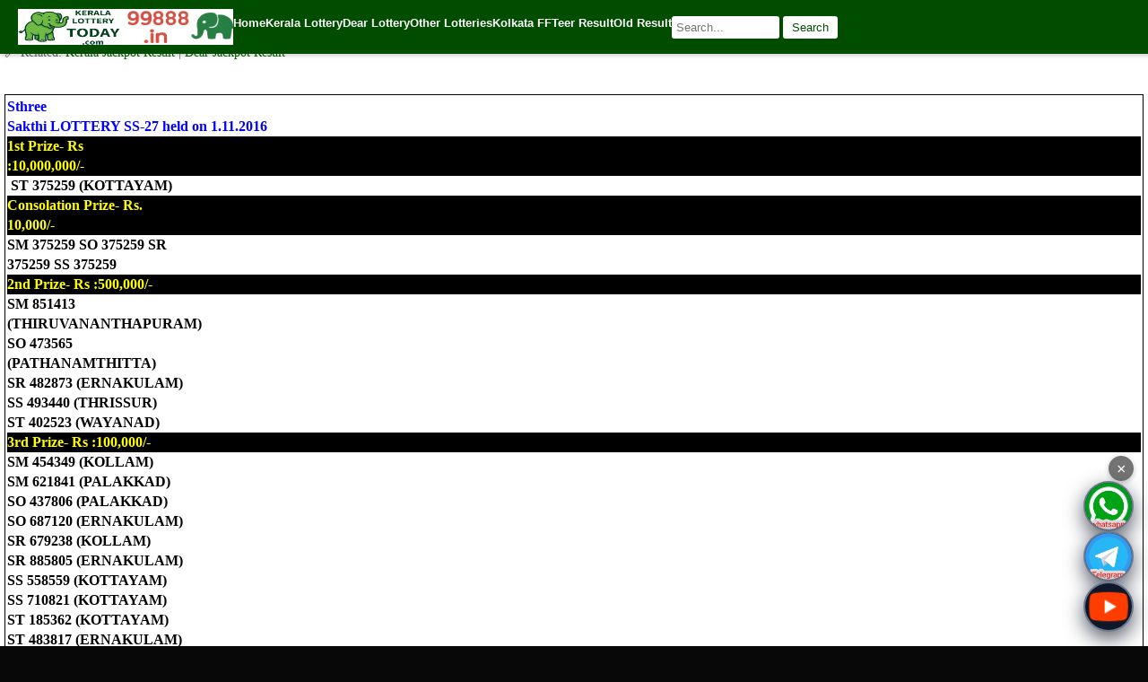

--- FILE ---
content_type: text/html; charset=UTF-8
request_url: https://www.keralalotterytoday.com/2016/10/sthree-sakthi-lottery-ss-27-result.html
body_size: 16220
content:

<!-- DEBUG template_include => /www/wwwroot/104.233.192.6_84/wp-content/themes/pacify/single.php -->
<!DOCTYPE html>
<html lang="en-IN">

<head>
<style>
  .list-title {
    background-color: green;
    color: white;
    font-size: 14pt;
    border-radius: 3px; /* Add border radius */
    font-family: Arial, sans-serif;
    padding: 4px;
  }
  ul#resultList {
    background-color: white;
    color: #0a06f1;
    font-family: "verdana", "comic sans ms", "helvetica", sans-serif;
    font-size: 13px;
    list-style: none;
    margin: 0;
    overflow: hidden;
    padding: 0;
  }
  ul#resultList li {
    background-attachment: initial;
    background-clip: initial;
    background-image: initial;
    background-origin: initial;
    background-position: initial;
    background-repeat: initial;
    background-size: initial;
    border-bottom: 1px dashed #0a0a0a;
    color: #247e01;
    margin: 0;
    padding: 0px 0;
  }
  ul#resultList li h2 {
    font-size: 13px;
    margin: 0;
    padding: 0;
  }
  ul#resultList li a.title {
    background: url() 4px 10px no-repeat;
    color: #0c11f3;
    padding: 8px 14px;
    text-decoration: none;
    text-transform: capitalize;
    display: block;
    width: 100%;
    box-sizing: border-box;
  }
  ul#resultList li a.title:hover {
    color: #800000;
  }
  li {
    list-style: none;
    border-bottom: 1px dotted #000;
    padding: 8px 5px;
}
</style>
<meta content='pQ221wTR-isHxoNG9r6RrX1XKQm_LU0or0ICdUsv44E' name='google-site-verification'/>
<meta content='width=device-width, initial-scale=1.0' name='viewport'/>
<meta content='text/html; charset=UTF-8' http-equiv='Content-Type'/>
<link href='https://www.keralalotterytoday.com/favicon.ico' rel='icon' type='image/x-icon'/>
<link href='https://www.keralalotterytoday.com/2016/10/sthree-sakthi-lottery-ss-27-result.html' rel='canonical'/>
<link rel="alternate" type="application/atom+xml" title="Kerala Lottery Result - Atom" href="https://www.keralalotterytoday.com/feed" />
<link rel="alternate" type="application/rss+xml" title="Kerala Lottery Result - RSS" href="https://www.keralalotterytoday.com/feed?alt=rss" />
<!--Can't find substitution for tag [blog.ieCssRetrofitLinks]-->
<link href='/style/images/1logo20E68BB7E8B49D.jpg' rel='image_src'/>
<meta content='https://www.keralalotterytoday.com/2016/10/sthree-sakthi-lottery-ss-27-result.html' property='og:url'/>
<meta content='Sthree Sakthi Lottery SS-27 Result 1.11.2016' property='og:title'/>
<meta property="og:description" content="Sthree Sakthi LOTTERY SS-27 held on 1.11.2016 1st Prize- Rs :10,000,000/- &nbsp;ST 375259 (KOTTAYAM) Consolation Prize- Rs. 10,000/- SM 375259 SO 375259 SR 375259 SS 375259 2nd Prize- Rs :500,000/- SM 851413 (THIRUVANANTHAPURAM) SO 473565 (PATHANAMTHITTA) SR 482873 (ERNAKULAM) SS 493440 (THRISSUR) ST 402523 (WAYANAD) 3rd Prize- Rs :100,000/- SM 454349 (KOLLAM) SM 621841 (PALAKKAD)..." />
<title>Sthree Sakthi Lottery SS-27 Result 1.11.2016 | Kerala Lottery Result</title>
	
		
<script type="application/ld+json">
{
  "@context": "https://schema.org",
  "@type": "NewsArticle",
  "mainEntityOfPage": {
    "@type": "WebPage",
    "@id": "https://www.keralalotterytoday.com/2016/10/sthree-sakthi-lottery-ss-27-result.html"
  },
  "headline": "Sthree Sakthi Lottery SS-27 Result 1.11.2016",
  "author": {
    "@type": "Person",
    "name": "www.keralalotterytoday.com Team"
  },
  "publisher": {
    "@type": "Organization",
    "name": "www.keralalotterytoday.com",
    "logo": {
      "@type": "ImageObject",
      "url": "https://www.keralalotterytoday.com/logo.png"
    }
  },
  "datePublished": "2016-10-31T17:55:00+05:30",
  "dateModified": "2024-08-22T05:34:20+05:30"
}
</script>

	
	<style>
        /* General Styles */
        body {
            margin: 0;
            font-family: Arial, sans-serif;
        }

        /* Navigation Container */
        .menu-container {
            background-color: #004d00;
            color: #ffffff;
            padding: 10px 20px;
            display: flex;
            justify-content: space-between;
            align-items: center;
            position: fixed;
            top: 0;
            width: 100%;
            z-index: 1000;
            box-shadow: 0 2px 5px rgba(0, 0, 0, 0.2);
        }

        /* Centered Logo */
        .logo-container {
            display: flex;
            gap: 5px;
            align-items: center;
        }

        .logo-container img {
            height: 40px;
        }

        /* Menu Links for Desktop */
        .menu-links {
            display: flex;
            gap: 20px;
            flex-grow: 1;
            justify-content: flex-start;
        }

        /* Menu Buttons */
        .menu-button {
            text-decoration: none;
            color: #ffffff;
            font-size: 1em;
            font-weight: bold;
            transition: color 0.3s;
            cursor: pointer;
        }

        .menu-button:hover {
            color: #cccccc;
        }

        /* Dropdown Menu */
        .dropdown-content {
            display: none;
            position: absolute;
            background-color: #004d00;
            min-width: 200px;
            z-index: 1;
        }

        .dropdown-content a {
            text-decoration: none;
            color: #ffffff;
            display: block;
            padding: 10px;
        }

        .dropdown-content a:hover {
            background-color: #333333;
        }

        .menu-button:hover .dropdown-content {
            display: block;
        }

        /* Search Bar */
        .search-container {
            display: flex;
            gap: 5px;
            justify-content: flex-end;
        }

        .search-container input {
            padding: 5px;
            border: none;
            border-radius: 3px;
            font-size: 1em;
            width: 120px;
        }

        .search-container button {
            padding: 5px 10px;
            background-color: #ffffff;
            color: #004d00;
            border: none;
            border-radius: 3px;
            cursor: pointer;
            font-size: 1em;
        }

        .search-container button:hover {
            background-color: #cccccc;
        }

        /* Mobile Navigation */
        .hamburger-menu {
            display: none;
            font-size: 24px;
            cursor: pointer;
        }

        /* Side Menu for Mobile */
        .side-menu {
            display: none;
            flex-direction: column;
            background-color: #333333;
            position: fixed;
            top: 0;
            left: 0;
            width: 250px;
            height: 100%;
            padding-top: 60px;
            overflow-y: auto;
            box-shadow: 2px 0 5px rgba(0, 0, 0, 0.5);
            z-index: 999;
        }

        .side-menu a {
            padding: 15px;
            text-decoration: none;
            color: #ffffff;
            display: block;
        }

        .side-menu a:hover {
            background-color: #575757;
        }

        /* Dropdown Button */
        .dropdown-button {
            cursor: pointer;
            padding: 15px;
            color: #ffffff;
            background-color: #333333;
            border: none;
            width: 100%;
            text-align: left;
            font-size: 18px;
            transition: background-color 0.3s;
        }

        .dropdown-button:hover {
            background-color: #575757;
        }

        /* Dropdown Content for Mobile */
        .dropdown-content-mobile {
            display: none;
            background-color: #4d4d4d;
        }

        .dropdown-content-mobile a {
            padding-left: 30px;
        }

        /* Show the mobile menu */
        .side-menu.open {
            display: flex;
        }

        /* Responsive Design */
        @media (max-width: 768px) {
            .menu-links {
                display: none;
            }

            .hamburger-menu {
                display: block;
            }

            .logo-container img {
                height: 30px;
            }

            .search-container {
                width: 100%;
                padding: 10px 0;
            }

            .search-container input {
                width: 100px;
            }
        }
    </style>
    <script>
        // Toggle the mobile menu
        function toggleMenu() {
            var sideMenu = document.querySelector('.side-menu');
            sideMenu.classList.toggle('open');
        }

        // Toggle dropdown content
        function toggleDropdown(event) {
            var dropdownContent = event.currentTarget.nextElementSibling;
            dropdownContent.style.display = dropdownContent.style.display === 'block' ? 'none' : 'block';
        }
    </script>

</head>
<body>

    <!-- Desktop and Mobile Navigation Bar -->
    <nav class="menu-container">
        <!-- Hamburger Icon for Mobile -->
        <div class="hamburger-menu" onclick="toggleMenu()">☰</div>

<!-- Centered Logo -->
<div class="logo-container" style="text-align: center;">
    <img loading="lazy" decoding="async" src="https://www.keralalotterytoday.com/logo.png" alt="Kerala Lottery Today Logo" width="120" height="65" />
    <img loading="lazy" decoding="async" src="https://www.keralalotterytoday.com/wp-content/uploads/2024/08/logo-49.png" alt="Kerala Lottery Logo 2" width="120" height="65" />
</div>

        <!-- Navigation Links -->
        <div class="menu-links">
            <a class="menu-button" href="https://www.keralalotterytoday.com/" title="Home Page">
			Home</a>
<div class="menu-button">
    <span>Kerala Lottery</span>
    <div class="dropdown-content">
        <a href="https://www.keralalotterytoday.com/2015/05/win-win-w-306-lottery-result-4-05-2015.html" title="Jackpot Result">
            Jackpot Result
        </a>
        <a href="https://www.keralalotterytoday.com/2022/08/daily-chart-update.html" title="Kerala Lottery Daily Chart">
            Kerala Chart + Guess
        </a>
        <a href="https://www.keralalotterytoday.com/keralalottery" title="Kerala Lottery Results Today">
            Kerala Lottery Result
        </a>
        <a href="https://www.keralalotterytoday.com/keralalotteryold" title="Kerala Lottery Old">
            Kerala Lottery Old
        </a>
        <a href="https://www.keralalotterytoday.com/2024/02/january-to-december-2024-year-chart.html" title="2025 Kerala Lottery Chart">
            Kerala Lottery Result Chart
        </a>
        <a href="https://www.keralalotterytoday.com/2022/06/monthly-chart.html" title="Kerala Lottery Monthly Chart">
            Kerala Monthly Chart
        </a>
        <a href="https://www.keralalotterytoday.com/2024/08/kerala-lottery-chart-daily-weekly.html" title="Kerala Weekly Chart">
            Kerala Weekly Chart
        </a>
         <a href="https://www.keralalotterytoday.com/2023/05/2012-to-2023may-yearly-chart.html" title="Kerala Weekly Chart">
            Kerala Lottery Yearly Chart
        </a>
    </div>
</div>

<div class="menu-button">
        <span style="font-size: 1em">Dear Lottery</span>
    <div class="dropdown-content">
            <a href="https://www.keralalotterytoday.com/2023/06/dear-1pm-6pm-8pm-result-chart-with-mc.html" title="Dear Lottery Result">
                Dear Jackpot Result
            </a>
            <a href="https://www.keralalotterytoday.com/dearjackpotresult.html" title="Dear Jackpot Result">
                Dear Jackpot Result Chart
            </a>
            <a href="https://www.keralalotterytoday.com/lotterysambadtoday" title="Lottery Sambad Today">
                Lottery Sambad Today
            </a>
            <a href="https://www.keralalotterytoday.com/dearlottery" title="Dear Lottery Guessing">
                Dear Lottery Guessing
            </a>
            <a href="https://www.keralalotterytoday.com/lotterysambad" title="Lottery Sambad Guessing">
                Lottery Sambad Guessing
            </a>
            <a href="https://www.keralalotterytoday.com/2024/08/2024-lottery-chart-overview-dear-sambad.html" title="Dhankesari Result">
                Dhankesari Result
            </a>
    </div>
</div>

<div class="menu-button">
    <span style="font-size: 1em">Other Lotteries</span>
    <div class="dropdown-content">
<a href="https://www.keralalotterytoday.com/bhagyathara-lottery-result-today" title="Bhagyathara Lottery Result Today">Bhagyathara Lottery Result Today</a>
<a href="https://www.keralalotterytoday.com/2016/05/sthree-sakthi-lottery-results.html" title="Sthree Sakthi Lottery Results">Sthree Sakthi Lottery Results</a>
<a href="https://www.keralalotterytoday.com/samrudhi-lottery-result" title="Samrudhi Lottery Result">Samrudhi Lottery Result</a>
<a href="https://www.keralalotterytoday.com/2016/04/karunya-plus-lottery-results.html" title="Karunya Plus Lottery Results">Karunya Plus Lottery Results</a>
<a href="https://www.keralalotterytoday.com/dhanalekshmi-lottery-result-today" title="Dhanalekshmi Lottery Result Today">Dhanalekshmi Lottery Result Today</a>
<a href="https://www.keralalotterytoday.com/2015/04/karunya-lottery-results.html" title="Karunya Lottery Results">Karunya Lottery Results</a>
<a href="https://www.keralalotterytoday.com/suvarna-keralam-lottery" title="Suvarna Keralam Lottery Result">Suvarna Keralam Lottery Result</a>
    </div>
</div>


<div class="menu">
    <!-- Kolkata FF Section -->
    <div class="menu-button">
        <span style="font-size: 1em">Kolkata FF</span>
        <div class="dropdown-content">
            <a href="https://www.keralalotterytoday.com/kolkataff" title="Kolkata FF Results and Tips">
                <span style="font-size: 1em">Kolkata FF</span>
            </a>
            <a href="https://www.keralalotterytoday.com/kolkatafatafat.html" title="Kolkata FF Result">
                Kolkata Fatafat
            </a>
            <a href="https://www.keralalotterytoday.com/2024/11/kolkata-ff-ghosh-babu-tips-results-kolkata-fatafat-tips.html" title="Kolkata Fatafat Tips">
                Kolkata Fatafat Tips
            </a>
            <a href="https://www.keralalotterytoday.com/2024/06/kolkatafatafat.html" title="Kolkata Fatafat Result">
                Kolkata Fatafat Old Result
            </a>
        </div>
    </div>
</div>

<div class="menu">
    <!-- Teer Result Section -->
    <div class="menu-button">
        <span style="font-size: 1em">Teer Result</span>
        <div class="dropdown-content">
            <a href="https://www.keralalotterytoday.com/teer" title="Teer Result">
                Teer Result
            </a>
            <a href="https://www.keralalotterytoday.com/Khanaparateer.html" title="Khanapara Teer Result">
                Khanapara Teer Result
            </a>
            <a href="https://www.keralalotterytoday.com/shillong-teer-result" title="Shillong Teer Result">
                Shillong Teer Result
            </a>
        </div>
    </div>
</div>


<div class="menu">
    <!-- Lottery Sambad Old Section -->
    <div class="menu-button">
        <span style="font-size: 1em">Old Result</span>
        <div class="dropdown-content">
            <a class="menu-button" href="https://www.keralalotterytoday.com/lotterysambadold" title="Lottery Sambad Old Results">
                Lottery Sambad Old
            </a>
            <a href="https://www.keralalotterytoday.com/keralalotteryold" title="Kerala Lottery Old">
                Kerala Lottery Old
            </a>
        </div>
    </div>
</div>
					

        <!-- Search Bar for Desktop -->
        <div class="search-container">
            <form role="search" method="get" class="search-form" action="https://www.keralalotterytoday.com/">
                <input class="search-field" placeholder="Search..." name="s" type="search" title="Search Kerala Lottery">
                <button class="search-submit" type="submit">Search</button>
            </form>
        </div>
    </nav>

    <!-- Mobile Side Menu -->
    <div class="side-menu">
        <a href="https://www.keralalotterytoday.com/">Home</a>
        <button class="dropdown-button" onclick="toggleDropdown(event)">Kerala 
		Lottery</button>
        <div class="dropdown-content-mobile">
        <a href="https://www.keralalotterytoday.com/2015/05/win-win-w-306-lottery-result-4-05-2015.html" title="Jackpot Result">
            Jackpot Result
        </a>
        <a href="https://www.keralalotterytoday.com/2022/08/daily-chart-update.html" title="Kerala Lottery Daily Chart">
            Kerala Chart + Guess
        </a>
        <a href="https://www.keralalotterytoday.com/keralalottery" title="Kerala Lottery Results Today">
            Kerala Lottery Result
        </a>
        <a href="https://www.keralalotterytoday.com/keralalotteryold" title="Kerala Lottery Old">
            Kerala Lottery Old
        </a>
        <a href="https://www.keralalotterytoday.com/2024/02/january-to-december-2024-year-chart.html" title="2025 Kerala Lottery Chart">
            Kerala Lottery Result Chart
        </a>
        <a href="https://www.keralalotterytoday.com/2022/06/monthly-chart.html" title="Kerala Lottery Monthly Chart">
            Kerala Monthly Chart
        </a>
        <a href="https://www.keralalotterytoday.com/2024/08/kerala-lottery-chart-daily-weekly.html" title="Kerala Weekly Chart">
            Kerala Weekly Chart
        </a>
         <a href="https://www.keralalotterytoday.com/2023/05/2012-to-2023may-yearly-chart.html" title="Kerala Weekly Chart">
            Kerala Lottery Yearly Chart
        </a>
        </div>

            <button class="dropdown-button" onclick="toggleDropdown(event)">Dear 
			Lottery</button>
        <div class="dropdown-content-mobile">
            <a href="https://www.keralalotterytoday.com/2023/06/dear-1pm-6pm-8pm-result-chart-with-mc.html" title="Dear Lottery Result">
                Dear Jackpot Result
            </a>
            <a href="https://www.keralalotterytoday.com/dearjackpotresult.html" title="Dear Jackpot Result">
                Dear Jackpot Result Chart
            </a>
            <a href="https://www.keralalotterytoday.com/lotterysambadtoday" title="Lottery Sambad Today">
                Lottery Sambad Today
            </a>
            <a href="https://www.keralalotterytoday.com/dearlottery" title="Dear Lottery Guessing">
                Dear Lottery Guessing
            </a>
            <a href="https://www.keralalotterytoday.com/lotterysambad" title="Lottery Sambad Guessing">
                Lottery Sambad Guessing
            </a>
            <a href="https://www.keralalotterytoday.com/2024/08/2024-lottery-chart-overview-dear-sambad.html" title="Dhankesari Result">
                Dhankesari Result
            </a>
        </div>
            
            <button class="dropdown-button" onclick="toggleDropdown(event)">
			Other Lotteries</button>
        <div class="dropdown-content-mobile">
<a href="https://www.keralalotterytoday.com/bhagyathara-lottery-result-today" title="Bhagyathara Lottery Result Today">Bhagyathara Lottery Result Today</a>
<a href="https://www.keralalotterytoday.com/2016/05/sthree-sakthi-lottery-results.html" title="Sthree Sakthi Lottery Results">Sthree Sakthi Lottery Results</a>
<a href="https://www.keralalotterytoday.com/samrudhi-lottery-result" title="Samrudhi Lottery Result">Samrudhi Lottery Result</a>
<a href="https://www.keralalotterytoday.com/2016/04/karunya-plus-lottery-results.html" title="Karunya Plus Lottery Results">Karunya Plus Lottery Results</a>
<a href="https://www.keralalotterytoday.com/dhanalekshmi-lottery-result-today" title="Dhanalekshmi Lottery Result Today">Dhanalekshmi Lottery Result Today</a>
<a href="https://www.keralalotterytoday.com/2015/04/karunya-lottery-results.html" title="Karunya Lottery Results">Karunya Lottery Results</a>
<a href="https://www.keralalotterytoday.com/suvarna-keralam-lottery" title="Suvarna Keralam Lottery Result">Suvarna Keralam Lottery Result</a>
        </div>
        
         <button class="dropdown-button" onclick="toggleDropdown(event)">Kolkata 
			FF</button>
        <div class="dropdown-content-mobile">
                        <a href="https://www.keralalotterytoday.com/kolkataff" title="Kolkata FF Result and Tips">
                    <span style="font-size: 1em">Kolkata FF</span>
                </a>
                <a href="https://www.keralalotterytoday.com/kolkatafatafat.html" title="Kolkata Fatafat Result">
                    	Kolkata Fatafat
                </a>
                <a href="https://www.keralalotterytoday.com/2024/11/kolkata-ff-ghosh-babu-tips-results-kolkata-fatafat-tips.html" title="Kolkata Fatafat Tips">
                    	Kolkata Fatafat Tips
                </a>
                <a href="https://www.keralalotterytoday.com/2024/06/kolkatafatafat.html" title="Kolkata Fatafat Old Result">
                    	Kolkata Fatafat Old Result
                </a>
        </div>
        
        <button class="dropdown-button" onclick="toggleDropdown(event)">Teer 
		Result</button>
        <div class="dropdown-content-mobile">
                        <a href="https://www.keralalotterytoday.com/teer" title="Khanapara Teer Results">
                    	Teer Result
            </a>
            <a href="https://www.keralalotterytoday.com/Khanaparateer.html" title="Khanapara Teer Result">
                		Khanapara Teer Result
            </a>
            <a href="https://www.keralalotterytoday.com/shillong-teer-result" title="Shillong Teer Result">
                		Shillong Teer Result
            </a>

        </div>
        
   <button class="dropdown-button" onclick="toggleDropdown(event)">Old Result</button>
   <div class="dropdown-content-mobile">
       <a class="menu-button" href="https://www.keralalotterytoday.com/lotterysambadold" title="Lottery Sambad Old">
        	Lottery Sambad Old
    </a>
        <a href="https://www.keralalotterytoday.com/keralalotteryold" title="Kerala Lottery Old">
			Kerala Lottery Old</a>
     </div>

		
<!-- Mobile Search Bar -->
<div id="search-box">
    <form role="search" method="get" class="search-form" action="https://www.keralalotterytoday.com/">
        <label>
            <span class="screen-reader-text">Search for:</span>
            <input class="search-field" placeholder="Search..." name="s" type="search">
            <!-- Hidden robots signal -->
        </label>
        <input class="search-submit" value="Search" type="submit">
    </form>
</div>


<!-- Google tag (gtag.js) -->
<script async='async' src='https://www.googletagmanager.com/gtag/js?id=G-F0LRTJ6FM1'></script>
<script>
  window.dataLayer = window.dataLayer || [];
  function gtag(){dataLayer.push(arguments);}
  gtag('js', new Date());

  gtag('config', 'G-F0LRTJ6FM1');
</script>
<style id='page-skin-1' type='text/css'><!--
/*-- Template Style-- */blockquote.tr_bq , .tags { background: #F5F5F5; padding: 5px; margin: 10px; border: 1px dashed #0a0a0a;}.topbv ul li{padding:5px;}.topbv ul{list-style-image:url();list-style-position:inside;line-height:21px;}.topbv{line-height:40px;}.topbv li{background:#fff;border-bottom:1px dashed #D1D8DF;}.topbv li a{color:green;}ul#phuc li:last-child {border-right:none;}.list-label-widget-content li{color:#F0F0F0;position:relative;height:30px;padding-left:5px;}.list-label-widget-content ul{list-style-image:url();list-style-position:inside;}.list-label-widget-content li a,.list-label-widget-content li span{padding:2px 4px 0 0;width:100%;line-height:30px;font-size:13px;color:#555;text-transform:capitalize;-webkit-box-sizing:border-box;-moz-box-sizing:border-box;-ms-box-sizing:border-box;box-sizing:border-box;cursor:pointer;}#kh_box a{color:white;}.ads1 a{color:white}ul{list-style:none}.nav h3{position:relative;font-size:13px;color:#fff}.PopularPosts .widget-content ul li{padding:5px;}.PopularPosts img{width:50px;height:50px}.ads1{border-top:1px solid #aaa;text-align:center;font-size:12px;word-wrap:break-word;overflow:hidden;color:#333;padding:0px 0;background:green;}#breadcrumbs a{color:#fff;padding:0 1px 0 3px}#navbar-iframe{display:none!important}body,ul,form,h1,h2,h3,h4,h5,p,li,blockquote{font-size:100%;margin:0;padding:0}body{font-family:verdana,"Comic Sans MS",Helvetica,sans-serif;font-size:13px;margin:0 auto;background:#080808;}.clear{clear:both;display:block;height:0;line-height:0;font-size:0;color:#fff}
#main{border: 0px solid #008000;position:relative;max-width:820px;
margin:0 auto}#body{background:#fff}a{text-decoration:none}a img{border:0}#header{width:100%;z-index:1;background:green;background-repeat:repeat-x;;padding-bottom:5px}.menu li{display:inline}.menu td{width:48px;text-align:center;padding:0}.menu td a img{height:27px}.menu .select img,.menu td a:hover img{border:10px solid #333;border-left:9px solid #333;border-right:9px solid #333;background:#333}.menu td#logo{width:auto;text-align:center}.menu td#logo a:hover img,.menu td#logo img{height:34px;width:auto;border:none;background:none}#article{background:#fff;font:normal 17px/22px "Times New Roman";padding:5px}#article #content{padding-top:20px;color:black}#content .image_desc{font-style:italic;min-width:300px;text-align:center}#content p{margin-bottom:12px}#content table.image img,#content audio,#content embed,#content video,#content object{width:100%!important;max-width:400px!important;margin:10px auto 0}#content table.image img{height:auto!important}#content embed.tvod{width:300px;height:225px}table{border-collapse:collapse;width:100%}.list-full{list-style-type:none}li.odd a{padding:5px}li.odd a:hover,.popular-posts li a:hover,.widget-content li a:hover{font-weight:bold}.list-1 li.odd{padding:6px 0;border-bottom:1px dashed #0a0a0a}.list-1 li.first img{width:100%;max-width:320px;height:auto;margin-bottom:10px}#article .avatar,.list-1 li .avatar{width:50px}.list-1 li td{text-align:left}#article .avatar img,.list-1 li img{width:80%;margin-right:5px;border-radius:6px}#article h1.title{font:bold 15px arial}.list-1 li .title{text-transform:capitalize;background:url() 4px 10px no-repeat;color:#0C11F3;font-size:13px;padding-left:14px}.list-1 li .lead{padding-top:5px;color:#ccc;font:normal 14px/18px arial}.list-2{background:#222;padding-top:20px}.list-2 .item{float:left;margin-bottom:20px;text-align:center;width:33%}.list-2 .item img{height:40px}.nav{background:green;position:relative;padding:5px;color:white;font-weight:bold;margin-top:-1px}.nav a,.nav h3 a{font-size:15px;font-weight:bold}#refresh,#nav-sub-cate{position:absolute;right:5px;width:20px;height:12px;top:7px;cursor:pointer}.nav li{display:inline-block}.nav li.text-color{font-size:20px;padding:0 2px}.giai-tri .text-color{color:#2FE5A5}.the-thao .text-color{color:#09C}.cuoc-song .text-color{color:#B82EFF}.cong-nghe .text-color{color:#37677b}.nghe-thuat .text-color{color:#a94a82}.nav ul#list-sub-cate.home,.nav ul#list-sub-cate.tin-tuc{background:red}.nav ul#list-sub-cate.giai-tri{background:#2FE5A5}.nav ul#list-sub-cate.the-thao{background:#09c}.nav ul#list-sub-cate.cuoc-song{background:#B82EFF}.nav ul#list-sub-cate.cong-nghe{background:#37677b}.nav ul#list-sub-cate.nghe-thuat{background:#a94a82}#refresh{width:20px;height:20px;top:5px}#list-sub-cate{color:#fff;width:80%;position:absolute;list-style:none;display:none;right:0;padding:15px}#list-sub-cate li a:hover{text-decoration:underline}#list-sub-cate a{color:#fff;line-height:24px}
#load-more{background:#000;text-align:center;font-weight:bold;color:#fff;cursor:pointer;font-style:italic;padding:10px}#article .media div,#content .media div{margin:0 auto}#article .video{margin-top:20px}.FormSearch,.list-search-type{color:#ccc;margin:5px}.list-search-type li:first-child{background:none;padding-left:0}.list-search-type li a{color:#ccc;cursor:pointer}#page-result .item .lead em{background:DarkViolet}.keyword{color:#ccc}.no-result-found{color:red;padding:20px}.FormSearch .submit{border:1px solid #ccc;margin-left:5px;cursor:pointer;height:18px}.FormSearch #cate{width:145px;height:18px}#poll{width:300px;text-align:left;font-size:16px;margin:0 auto}#poll #poll #poll #poll .poll-body .title-ex{font-weight:bold;text-align:center}#poll_show_items label input{margin-left:0;padding-left:0}#poll #poll_show{width:auto}#poll #poll .cmd{display:block;line-height:45px;margin:0}#poll .item-poll{background:#e3e3e3;border-radius:10px;margin-top:4px;cursor:pointer;color:#53575a;padding:3px 0 3px 3px}#poll .item-poll:hover{background:#d2d2d2;color:#000}#poll .item-poll table{width:100%;text-align:left}#poll .item-poll table td{text-align:left;padding:0}#poll .item-poll table label{cursor:pointer}#poll #poll_result{border:1px solid #eee;font-family:arial;padding:2px}.poll-result .poll-result-items img{height:20px}.pagenavi{clear:both;text-align:center;margin:10px auto 10px}.pagenavi a{background:0 repeat scroll 0 0 transparent;border:1px solid #f53007;color:green;font-size:12px;-moz-border-radius:4px;border-radius:4px;margin:2px;padding:4px 8px}.pagenavi span{color:#3a3a3a}.pagenavi a:hover,.pagenavi .current{color: white; background: green; border: 1px solid #782F28; text-decoration: none; border: 1px solid #616E76; font-size: 12px; -moz-
13px;color:white;display:block;margin:0 auto;padding:5px 7px 5px;background: green;}.topmenu ul li{padding:5px 0 5px;display:inline}.topmenu ul li a{padding:0 5px 0;color:#333;border-right:1px solid #fff}.topmenu ul li a:last-child{border-right:none;}.comments{margin:0}#breadcrumbs{font-weight: bold;color:#fff;font-size:small;text-decoration:none;background: #0a8009;position:relative;height:25px}#breadcrumbs div{float:left}.content img{max-width:90%}.blog-title{display:}.blog-list-container .blog-content{float:left;margin:0 0 5px 5px;text-indent:0;width:100%}.blog-list-container a{text-decoration:none;padding-left:11px;color:#555;font-size:13px}.blog-list-container .blog-content{float:left;margin:0 0 0 5px;text-indent:0;width:100%}.blog-list-container .item-content{font-size:95%;background:url() 0 11px no-repeat;padding:6px 0}.blog-list-container a:hover{font-weight:bold;text-decoration:none}.content li a{color:#555}.archive{background-color:#FF2C2C;border-color:#E6DB55}
@media screen and (width: 600px) {
body {
color: red;
}
}
.archive a{color:w#0a8009}#article h1{color:#595959}
--></style>
    
  
  </head><!--
  
  
  
  
  <head>
<link href='style/css/55013136-widget_css_bundle.css' rel='stylesheet' type='text/css'/>
<link href='style/css/authorization.css' media='none' onload='if(media!=&#39;all&#39;)media=&#39;all&#39;' rel='stylesheet'/><noscript><link href='style/css/authorization.css' rel='stylesheet'/></noscript>
<meta name='google-adsense-platform-account' content='ca-host-pub-1556223355139109'/>
<meta name='google-adsense-platform-domain' content='blogspot.com'/>

<!-- data-ad-client=ca-pub- -->

<body>

<script defer src="https://static.cloudflareinsights.com/beacon.min.js/vcd15cbe7772f49c399c6a5babf22c1241717689176015" integrity="sha512-ZpsOmlRQV6y907TI0dKBHq9Md29nnaEIPlkf84rnaERnq6zvWvPUqr2ft8M1aS28oN72PdrCzSjY4U6VaAw1EQ==" data-cf-beacon='{"version":"2024.11.0","token":"6ebcb6257c56416592daf71c460b23df","r":1,"server_timing":{"name":{"cfCacheStatus":true,"cfEdge":true,"cfExtPri":true,"cfL4":true,"cfOrigin":true,"cfSpeedBrain":true},"location_startswith":null}}' crossorigin="anonymous"></script>
</div>
</div>
</div>
<table class='menu'><tbody>
<tr>
<td>
</td>
</tr></tbody></table></div>

<div id='body'>
<ul class='list-full list-1'>
<div class='list-full list-1 section' id='list-full list-1'><div class='widget Blog' data-version='1' id='Blog1'>

<!--Can't find substitution for tag [adStart]-->
<div id='article'>
  <table>
    <tbody>
      <tr>
        <td>
          <h1 class='title' id='title'>
            <a href='https://www.keralalotterytoday.com/2016/10/sthree-sakthi-lottery-ss-27-result.html' title='Sthree Sakthi Lottery SS-27 Result 1.11.2016'>Sthree Sakthi Lottery SS-27 Result 1.11.2016</a>
          </h1>
        </td>
      </tr>
      <tr><td></td></tr>
    </tbody>
  </table>

<!-- Article Author, Publish Date, and Source Block -->
<div class="post-meta" style="font-size: 14px; color: #666; margin-bottom: 15px;">
  ✍️ By 
  <span class="post-author" itemprop="author" itemscope itemtype="https://schema.org/Person">
    <a href="/about-us" itemprop="url" rel="nofollow noopener" style="color: #006400; text-decoration: none;">
      <span itemprop="name">www.keralalotterytoday.com Team</span>
    </a>
  </span>
  | 🕒 Published on 
  <time class="post-date" datetime="2016-10-31T17:55:00+05:30" itemprop="datePublished">
    October 31, 2016  </time>
  | 🌐 Source: 
  <a href="https://www.keralalotterytoday.com/" style="color: #006400;">
    Kerala Lottery Today
  </a>
  <br>
  🔗 Related: 
  <a href="https://www.keralalotterytoday.com/2015/05/win-win-w-306-lottery-result-4-05-2015.html" style="color: #006400;">
    Kerala Jackpot Result
  </a>
  |
  <a href="https://www.keralalotterytoday.com/2023/06/dear-1pm-6pm-8pm-result-chart-with-mc.html" style="color: #006400;">
    Dear Jackpot Result
  </a>
</div>


<!-- 注释掉，方便未来恢复 -->
<!--
<ins class='adsbygoogle' data-ad-client='ca-pub-9469763064682310' data-ad-format='auto' data-ad-slot='4366437331' data-full-width-responsive='true' style='display:block'></ins>
<script>(adsbygoogle = window.adsbygoogle || []).push({});</script>
-->
	
  <!-- Content -->
  <div class='content' id='content'>
    <div dir="ltr" style="text-align: left;" trbidi="on">
<div style="border: solid windowtext 1.0pt; mso-border-alt: solid windowtext .5pt; mso-element: para-border-div; padding: 1.0pt 1.0pt 1.0pt 1.0pt;">
<div style="border: none; mso-border-alt: solid windowtext .5pt; mso-padding-alt: 1.0pt 1.0pt 1.0pt 1.0pt; padding: 0in;">
<b><span style="color: blue; font-size: 12.0pt; line-height: 115%;">Sthree<br />
Sakthi LOTTERY SS-27 held on 1.11.2016<o:p></o:p></span></b></div>
<div style="background: black; border: none; mso-background-themecolor: text1; mso-border-alt: solid windowtext .5pt; mso-padding-alt: 1.0pt 1.0pt 1.0pt 1.0pt; padding: 0in;">
<b><span style="color: yellow; font-size: 12.0pt; line-height: 115%;">1st Prize- Rs<br />
:10,000,000/-<o:p></o:p></span></b></div>
<div style="border: none; mso-border-alt: solid windowtext .5pt; mso-padding-alt: 1.0pt 1.0pt 1.0pt 1.0pt; padding: 0in;">
<b><span style="font-size: 12.0pt; line-height: 115%;">&nbsp;ST 375259 (KOTTAYAM)<o:p></o:p></span></b></div>
<div style="background: black; border: none; mso-background-themecolor: text1; mso-border-alt: solid windowtext .5pt; mso-padding-alt: 1.0pt 1.0pt 1.0pt 1.0pt; padding: 0in;">
<b><span style="color: yellow; font-size: 12.0pt; line-height: 115%;">Consolation Prize- Rs.<br />
10,000/- <o:p></o:p></span></b></div>
<div style="border: none; mso-border-alt: solid windowtext .5pt; mso-padding-alt: 1.0pt 1.0pt 1.0pt 1.0pt; padding: 0in;">
<b><span style="font-size: 12.0pt; line-height: 115%;">SM 375259 SO 375259 SR<br />
375259 SS 375259<o:p></o:p></span></b></div>
<div style="background: black; border: none; mso-background-themecolor: text1; mso-border-alt: solid windowtext .5pt; mso-padding-alt: 1.0pt 1.0pt 1.0pt 1.0pt; padding: 0in;">
<b><span style="color: yellow; font-size: 12.0pt; line-height: 115%;">2nd Prize- Rs :500,000/-<br />
<o:p></o:p></span></b></div>
<div style="border: none; mso-border-alt: solid windowtext .5pt; mso-padding-alt: 1.0pt 1.0pt 1.0pt 1.0pt; padding: 0in;">
<b><span style="font-size: 12.0pt; line-height: 115%;">SM 851413<br />
(THIRUVANANTHAPURAM)<o:p></o:p></span></b></div>
<div style="border: none; mso-border-alt: solid windowtext .5pt; mso-padding-alt: 1.0pt 1.0pt 1.0pt 1.0pt; padding: 0in;">
<b><span style="font-size: 12.0pt; line-height: 115%;">SO 473565<br />
(PATHANAMTHITTA)<o:p></o:p></span></b></div>
<div style="border: none; mso-border-alt: solid windowtext .5pt; mso-padding-alt: 1.0pt 1.0pt 1.0pt 1.0pt; padding: 0in;">
<b><span style="font-size: 12.0pt; line-height: 115%;">SR 482873 (ERNAKULAM)<o:p></o:p></span></b></div>
<div style="border: none; mso-border-alt: solid windowtext .5pt; mso-padding-alt: 1.0pt 1.0pt 1.0pt 1.0pt; padding: 0in;">
<b><span style="font-size: 12.0pt; line-height: 115%;">SS 493440 (THRISSUR)<o:p></o:p></span></b></div>
<div style="border: none; mso-border-alt: solid windowtext .5pt; mso-padding-alt: 1.0pt 1.0pt 1.0pt 1.0pt; padding: 0in;">
<b><span style="font-size: 12.0pt; line-height: 115%;">ST 402523 (WAYANAD)<o:p></o:p></span></b></div>
<div style="background: black; border: none; mso-background-themecolor: text1; mso-border-alt: solid windowtext .5pt; mso-padding-alt: 1.0pt 1.0pt 1.0pt 1.0pt; padding: 0in;">
<b><span style="color: yellow; font-size: 12.0pt; line-height: 115%;">3rd Prize- Rs :100,000/-<br />
<o:p></o:p></span></b></div>
<div style="border: none; mso-border-alt: solid windowtext .5pt; mso-padding-alt: 1.0pt 1.0pt 1.0pt 1.0pt; padding: 0in;">
<b><span style="font-size: 12.0pt; line-height: 115%;">SM 454349 (KOLLAM)<o:p></o:p></span></b></div>
<div style="border: none; mso-border-alt: solid windowtext .5pt; mso-padding-alt: 1.0pt 1.0pt 1.0pt 1.0pt; padding: 0in;">
<b><span style="font-size: 12.0pt; line-height: 115%;">SM 621841 (PALAKKAD)<o:p></o:p></span></b></div>
<div style="border: none; mso-border-alt: solid windowtext .5pt; mso-padding-alt: 1.0pt 1.0pt 1.0pt 1.0pt; padding: 0in;">
<b><span style="font-size: 12.0pt; line-height: 115%;">SO 437806 (PALAKKAD)<o:p></o:p></span></b></div>
<div style="border: none; mso-border-alt: solid windowtext .5pt; mso-padding-alt: 1.0pt 1.0pt 1.0pt 1.0pt; padding: 0in;">
<b><span style="font-size: 12.0pt; line-height: 115%;">SO 687120 (ERNAKULAM)<o:p></o:p></span></b></div>
<div style="border: none; mso-border-alt: solid windowtext .5pt; mso-padding-alt: 1.0pt 1.0pt 1.0pt 1.0pt; padding: 0in;">
<b><span style="font-size: 12.0pt; line-height: 115%;">SR 679238 (KOLLAM)<o:p></o:p></span></b></div>
<div style="border: none; mso-border-alt: solid windowtext .5pt; mso-padding-alt: 1.0pt 1.0pt 1.0pt 1.0pt; padding: 0in;">
<b><span style="font-size: 12.0pt; line-height: 115%;">SR 885805 (ERNAKULAM)<o:p></o:p></span></b></div>
<div style="border: none; mso-border-alt: solid windowtext .5pt; mso-padding-alt: 1.0pt 1.0pt 1.0pt 1.0pt; padding: 0in;">
<b><span style="font-size: 12.0pt; line-height: 115%;">SS 558559 (KOTTAYAM)<o:p></o:p></span></b></div>
<div style="border: none; mso-border-alt: solid windowtext .5pt; mso-padding-alt: 1.0pt 1.0pt 1.0pt 1.0pt; padding: 0in;">
<b><span style="font-size: 12.0pt; line-height: 115%;">SS 710821 (KOTTAYAM)<o:p></o:p></span></b></div>
<div style="border: none; mso-border-alt: solid windowtext .5pt; mso-padding-alt: 1.0pt 1.0pt 1.0pt 1.0pt; padding: 0in;">
<b><span style="font-size: 12.0pt; line-height: 115%;">ST 185362 (KOTTAYAM)<o:p></o:p></span></b></div>
<div style="border: none; mso-border-alt: solid windowtext .5pt; mso-padding-alt: 1.0pt 1.0pt 1.0pt 1.0pt; padding: 0in;">
<b><span style="font-size: 12.0pt; line-height: 115%;">ST 483817 (ERNAKULAM)<o:p></o:p></span></b></div>
<div style="background: black; border: none; mso-background-themecolor: text1; mso-border-alt: solid windowtext .5pt; mso-padding-alt: 1.0pt 1.0pt 1.0pt 1.0pt; padding: 0in;">
<b><span style="color: yellow; font-size: 12.0pt; line-height: 115%;">4th Prize- Rs. 10,000/- <o:p></o:p></span></b></div>
<div style="border: none; mso-border-alt: solid windowtext .5pt; mso-padding-alt: 1.0pt 1.0pt 1.0pt 1.0pt; padding: 0in;">
<b><span style="font-size: 12.0pt; line-height: 115%;">10761<o:p></o:p></span></b></div>
<div style="background: black; border: none; mso-background-themecolor: text1; mso-border-alt: solid windowtext .5pt; mso-padding-alt: 1.0pt 1.0pt 1.0pt 1.0pt; padding: 0in;">
<b><span style="color: yellow; font-size: 12.0pt; line-height: 115%;">5th Prize- Rs. 5,000/- <o:p></o:p></span></b></div>
<div style="border: none; mso-border-alt: solid windowtext .5pt; mso-padding-alt: 1.0pt 1.0pt 1.0pt 1.0pt; padding: 0in;">
<b><span style="font-size: 12.0pt; line-height: 115%;">0105 0499 0866 1129<br />
1289<o:p></o:p></span></b></div>
<div style="border: none; mso-border-alt: solid windowtext .5pt; mso-padding-alt: 1.0pt 1.0pt 1.0pt 1.0pt; padding: 0in;">
<b><span style="font-size: 12.0pt; line-height: 115%;">1672 1746 2792 3055<br />
3651<o:p></o:p></span></b></div>
<div style="border: none; mso-border-alt: solid windowtext .5pt; mso-padding-alt: 1.0pt 1.0pt 1.0pt 1.0pt; padding: 0in;">
<b><span style="font-size: 12.0pt; line-height: 115%;">4228 4867 5481 5559<br />
6141<o:p></o:p></span></b></div>
<div style="border: none; mso-border-alt: solid windowtext .5pt; mso-padding-alt: 1.0pt 1.0pt 1.0pt 1.0pt; padding: 0in;">
<b><span style="font-size: 12.0pt; line-height: 115%;">7636 7851 8119 8608<br />
9092<o:p></o:p></span></b></div>
<div style="background: black; border: none; mso-background-themecolor: text1; mso-border-alt: solid windowtext .5pt; mso-padding-alt: 1.0pt 1.0pt 1.0pt 1.0pt; padding: 0in;">
<b><span style="color: yellow; font-size: 12.0pt; line-height: 115%;">6th Prize- Rs. 1,000/- <o:p></o:p></span></b></div>
<div style="border: none; mso-border-alt: solid windowtext .5pt; mso-padding-alt: 1.0pt 1.0pt 1.0pt 1.0pt; padding: 0in;">
<b><span style="font-size: 12.0pt; line-height: 115%;">0377 1598 1671 2134<br />
2430<o:p></o:p></span></b></div>
<div style="border: none; mso-border-alt: solid windowtext .5pt; mso-padding-alt: 1.0pt 1.0pt 1.0pt 1.0pt; padding: 0in;">
<b><span style="font-size: 12.0pt; line-height: 115%;">2540 2566 2572 2715<br />
3105<o:p></o:p></span></b></div>
<div style="border: none; mso-border-alt: solid windowtext .5pt; mso-padding-alt: 1.0pt 1.0pt 1.0pt 1.0pt; padding: 0in;">
<b><span style="font-size: 12.0pt; line-height: 115%;">3290 3369 3875 4037<br />
4542<o:p></o:p></span></b></div>
<div style="border: none; mso-border-alt: solid windowtext .5pt; mso-padding-alt: 1.0pt 1.0pt 1.0pt 1.0pt; padding: 0in;">
<b><span style="font-size: 12.0pt; line-height: 115%;">4860 5056 5858 6099<br />
6139<o:p></o:p></span></b></div>
<div style="border: none; mso-border-alt: solid windowtext .5pt; mso-padding-alt: 1.0pt 1.0pt 1.0pt 1.0pt; padding: 0in;">
<b><span style="font-size: 12.0pt; line-height: 115%;">6718 7113 7191 7507<br />
7607<o:p></o:p></span></b></div>
<div style="border: none; mso-border-alt: solid windowtext .5pt; mso-padding-alt: 1.0pt 1.0pt 1.0pt 1.0pt; padding: 0in;">
<b><span style="font-size: 12.0pt; line-height: 115%;">7631 7823 7928 7979<br />
8282<o:p></o:p></span></b></div>
<div style="border: none; mso-border-alt: solid windowtext .5pt; mso-padding-alt: 1.0pt 1.0pt 1.0pt 1.0pt; padding: 0in;">
<b><span style="font-size: 12.0pt; line-height: 115%;">8377 8642 8670 8902<br />
9015<o:p></o:p></span></b></div>
<div style="border: none; mso-border-alt: solid windowtext .5pt; mso-padding-alt: 1.0pt 1.0pt 1.0pt 1.0pt; padding: 0in;">
<b><span style="font-size: 12.0pt; line-height: 115%;">9253 9278 9595 9876<br />
9952<o:p></o:p></span></b></div>
<div style="background: black; border: none; mso-background-themecolor: text1; mso-border-alt: solid windowtext .5pt; mso-padding-alt: 1.0pt 1.0pt 1.0pt 1.0pt; padding: 0in;">
<b><span style="color: yellow; font-size: 12.0pt; line-height: 115%;">7th Prize- Rs. 500/- <o:p></o:p></span></b></div>
<div style="border: none; mso-border-alt: solid windowtext .5pt; mso-padding-alt: 1.0pt 1.0pt 1.0pt 1.0pt; padding: 0in;">
<b><span style="font-size: 12.0pt; line-height: 115%;">0232 0629 0742 0838<br />
0919<o:p></o:p></span></b></div>
<div style="border: none; mso-border-alt: solid windowtext .5pt; mso-padding-alt: 1.0pt 1.0pt 1.0pt 1.0pt; padding: 0in;">
<b><span style="font-size: 12.0pt; line-height: 115%;">0944 1400 2094 2450<br />
3137<o:p></o:p></span></b></div>
<div style="border: none; mso-border-alt: solid windowtext .5pt; mso-padding-alt: 1.0pt 1.0pt 1.0pt 1.0pt; padding: 0in;">
<b><span style="font-size: 12.0pt; line-height: 115%;">3199 3655 3671 4068<br />
4091<o:p></o:p></span></b></div>
<div style="border: none; mso-border-alt: solid windowtext .5pt; mso-padding-alt: 1.0pt 1.0pt 1.0pt 1.0pt; padding: 0in;">
<b><span style="font-size: 12.0pt; line-height: 115%;">4122 4177 4202 4235<br />
4398<o:p></o:p></span></b></div>
<div style="border: none; mso-border-alt: solid windowtext .5pt; mso-padding-alt: 1.0pt 1.0pt 1.0pt 1.0pt; padding: 0in;">
<b><span style="font-size: 12.0pt; line-height: 115%;">4868 4878 4959 4975<br />
5091<o:p></o:p></span></b></div>
<div style="border: none; mso-border-alt: solid windowtext .5pt; mso-padding-alt: 1.0pt 1.0pt 1.0pt 1.0pt; padding: 0in;">
<b><span style="font-size: 12.0pt; line-height: 115%;">5413 6110 6184 6817<br />
7436<o:p></o:p></span></b></div>
<div style="border: none; mso-border-alt: solid windowtext .5pt; mso-padding-alt: 1.0pt 1.0pt 1.0pt 1.0pt; padding: 0in;">
<b><span style="font-size: 12.0pt; line-height: 115%;">7579 7651 7717 8201<br />
8409<o:p></o:p></span></b></div>
<div style="border: none; mso-border-alt: solid windowtext .5pt; mso-padding-alt: 1.0pt 1.0pt 1.0pt 1.0pt; padding: 0in;">
<b><span style="font-size: 12.0pt; line-height: 115%;">8610 8992 9511 9550<br />
9918<o:p></o:p></span></b></div>
<div style="background: black; border: none; mso-background-themecolor: text1; mso-border-alt: solid windowtext .5pt; mso-padding-alt: 1.0pt 1.0pt 1.0pt 1.0pt; padding: 0in;">
<b><span style="color: yellow; font-size: 12.0pt; line-height: 115%;">8th Prize- Rs. 100/- <o:p></o:p></span></b></div>
<div style="border: none; mso-border-alt: solid windowtext .5pt; mso-padding-alt: 1.0pt 1.0pt 1.0pt 1.0pt; padding: 0in;">
<b><span style="font-size: 12.0pt; line-height: 115%;">0178 0340 0541 0762<br />
1078<o:p></o:p></span></b></div>
<div style="border: none; mso-border-alt: solid windowtext .5pt; mso-padding-alt: 1.0pt 1.0pt 1.0pt 1.0pt; padding: 0in;">
<b><span style="font-size: 12.0pt; line-height: 115%;">1137 1316 1339 1663<br />
1673<o:p></o:p></span></b></div>
<div style="border: none; mso-border-alt: solid windowtext .5pt; mso-padding-alt: 1.0pt 1.0pt 1.0pt 1.0pt; padding: 0in;">
<b><span style="font-size: 12.0pt; line-height: 115%;">1793 1824 1904 2045<br />
2076<o:p></o:p></span></b></div>
<div style="border: none; mso-border-alt: solid windowtext .5pt; mso-padding-alt: 1.0pt 1.0pt 1.0pt 1.0pt; padding: 0in;">
<b><span style="font-size: 12.0pt; line-height: 115%;">2193 2306 2389 2445<br />
2583<o:p></o:p></span></b></div>
<div style="border: none; mso-border-alt: solid windowtext .5pt; mso-padding-alt: 1.0pt 1.0pt 1.0pt 1.0pt; padding: 0in;">
<b><span style="font-size: 12.0pt; line-height: 115%;">2622 2878 2908 3048<br />
3082<o:p></o:p></span></b></div>
<div style="border: none; mso-border-alt: solid windowtext .5pt; mso-padding-alt: 1.0pt 1.0pt 1.0pt 1.0pt; padding: 0in;">
<b><span style="font-size: 12.0pt; line-height: 115%;">3182 3449 3639 3660<br />
3877<o:p></o:p></span></b></div>
<div style="border: none; mso-border-alt: solid windowtext .5pt; mso-padding-alt: 1.0pt 1.0pt 1.0pt 1.0pt; padding: 0in;">
<b><span style="font-size: 12.0pt; line-height: 115%;">3991 4128 4316 4323<br />
4408<o:p></o:p></span></b></div>
<div style="border: none; mso-border-alt: solid windowtext .5pt; mso-padding-alt: 1.0pt 1.0pt 1.0pt 1.0pt; padding: 0in;">
<b><span style="font-size: 12.0pt; line-height: 115%;">4563 4752 5214 5239<br />
5319<o:p></o:p></span></b></div>
<div style="border: none; mso-border-alt: solid windowtext .5pt; mso-padding-alt: 1.0pt 1.0pt 1.0pt 1.0pt; padding: 0in;">
<b><span style="font-size: 12.0pt; line-height: 115%;">5941 6146 6150 6629<br />
6690<o:p></o:p></span></b></div>
<div style="border: none; mso-border-alt: solid windowtext .5pt; mso-padding-alt: 1.0pt 1.0pt 1.0pt 1.0pt; padding: 0in;">
<b><span style="font-size: 12.0pt; line-height: 115%;">7727 7750 8162 8170<br />
8308<o:p></o:p></span></b></div>
<div style="border: none; mso-border-alt: solid windowtext .5pt; mso-padding-alt: 1.0pt 1.0pt 1.0pt 1.0pt; padding: 0in;">
<b><span style="font-size: 12.0pt; line-height: 115%;">8687 8829 9267 9301 9360<o:p></o:p></span></b></div>
<div style="border: none; mso-border-alt: solid windowtext .5pt; mso-padding-alt: 1.0pt 1.0pt 1.0pt 1.0pt; padding: 0in;">
<b><span style="font-size: 12.0pt; line-height: 115%;">9608 9807 9866 9901<br />
9917<o:p></o:p></span></b></div>
</div>
</div>
  </div>

  <!-- 分类 + 返回首页 + 上下篇文章 -->
  <div class='post-navigation' style="margin-top: 30px; border-top: 1px solid #ccc; padding-top: 20px; font-family: Arial, sans-serif; font-size: 14px; line-height: 1.8;">
    </div>

<div class="nav-category">
  📂 Categories: <a href="https://www.keralalotterytoday.com/indianlottery">Indian Lottery: How to Play, Latest Results &amp; Where to Buy Indian Lottery Fax</a></div>


    <div class="nav-previous">
      ⬅️ Previous: <a href="https://www.keralalotterytoday.com/2016/10/today-win-win-lottery-w-383-result.html">Today WIN-WIN Lottery W-383 Result 31.10.2016</a>    </div>

    <div class="nav-next">
      Next: <a href="https://www.keralalotterytoday.com/2016/11/today-akshaya-lottery-ak-265-result.html">Today Akshaya Lottery AK 265 Result 2.11.2016</a> ➡️    </div>
  </div>

  <!-- 评论 -->
  <div class='comments' id='comments'>
    <a name='comments'></a>
    <div id='backlinks-container'>
      <div id='Blog1_backlinks-container'></div>
    </div>
  </div>

<!--Can't find substitution for tag [adEnd]-->
</div>


<section style="margin: 30px auto; text-align: center;">
  <h2>Explore Our Popular Lottery Categories</h2>
  <div style="display: flex; flex-wrap: wrap; justify-content: center; gap: 15px; margin-top: 20px;">
    <a href="https://www.keralalotterytoday.com/keralalottery" style="padding: 10px 20px; background: #007bff; color: white; border-radius: 6px; text-decoration: none;">
	Kerala Lottery</a>
    <a href="https://www.keralalotterytoday.com/dearlottery" style="padding: 10px 20px; background: #28a745; color: white; border-radius: 6px; text-decoration: none;">
	Dear Lottery</a>
    <a href="https://www.keralalotterytoday.com/lotterysambad" style="padding: 10px 20px; background: #17a2b8; color: white; border-radius: 6px; text-decoration: none;">
	Lottery Sambad</a>
    <a href="https://www.keralalotterytoday.com/kolkataff" style="padding: 10px 20px; background: #ffc107; color: black; border-radius: 6px; text-decoration: none;">
	Kolkata FF</a>
    <a href="https://www.keralalotterytoday.com/teer" style="padding: 10px 20px; background: #dc3545; color: white; border-radius: 6px; text-decoration: none;">
	Teer Result</a>
  </div>
</section>

<h2 class="list-title">Latest Lottery Results</h2>

<div id="recent-posts" itemscope itemtype="https://schema.org/ItemList">
  <ul>
            <li itemprop="itemListElement" itemscope itemtype="https://schema.org/ListItem">
              <meta itemprop="position" content="1" />
              <a href="https://www.keralalotterytoday.com/2026/01/todaykeralalottery-dhankesari-today-result-expert-guessing-tips-predictions-updates-16-01-2026.html" itemprop="url">
                  <span itemprop="name">todaykeralalottery: Dhankesari Today Result, Expert Guessing, Tips, Predictions &#038; Updates 16.01.2026</span>
              </a>
          </li>
                    <li itemprop="itemListElement" itemscope itemtype="https://schema.org/ListItem">
              <meta itemprop="position" content="2" />
              <a href="https://www.keralalotterytoday.com/2026/01/keralalotterytoday-today-lottery-result-expert-guessing-tips-predictions-16-01-2026.html" itemprop="url">
                  <span itemprop="name">keralalotterytoday: Today Lottery Result, Expert Guessing, Tips &#038; Predictions 16.01.2026</span>
              </a>
          </li>
                    <li itemprop="itemListElement" itemscope itemtype="https://schema.org/ListItem">
              <meta itemprop="position" content="3" />
              <a href="https://www.keralalotterytoday.com/2026/01/shillong-teer-common-numberhit-numbers-and-winning-strategies-16-01-2026.html" itemprop="url">
                  <span itemprop="name">Shillong Teer Common Number：Hit Numbers and Winning Strategies 16.01.2026</span>
              </a>
          </li>
                    <li itemprop="itemListElement" itemscope itemtype="https://schema.org/ListItem">
              <meta itemprop="position" content="4" />
              <a href="https://www.keralalotterytoday.com/2026/01/khanapara-teer-common-number-for-today-16-01-2026.html" itemprop="url">
                  <span itemprop="name">Khanapara Teer Common Number for Today – 16-01-2026</span>
              </a>
          </li>
                    <li itemprop="itemListElement" itemscope itemtype="https://schema.org/ListItem">
              <meta itemprop="position" content="5" />
              <a href="https://www.keralalotterytoday.com/2026/01/khanapara-teer-hit-number-result-common-number-16-01-2026.html" itemprop="url">
                  <span itemprop="name">Khanapara Teer Hit Number, Result, Common Number 16.01.2026</span>
              </a>
          </li>
                    <li itemprop="itemListElement" itemscope itemtype="https://schema.org/ListItem">
              <meta itemprop="position" content="6" />
              <a href="https://www.keralalotterytoday.com/2026/01/meghalaya-teer-common-number-%E0%A4%AE%E0%A4%98%E0%A4%B2%E0%A4%AF-%E0%A4%A4%E0%A4%B0-%E0%A4%B8%E0%A4%AE%E0%A4%A8%E0%A4%AF-%E0%A4%B8-141.html" itemprop="url">
                  <span itemprop="name">Meghalaya Teer Common Number मेघालय तीर सामान्य संख्या 16.01.2026</span>
              </a>
          </li>
                    <li itemprop="itemListElement" itemscope itemtype="https://schema.org/ListItem">
              <meta itemprop="position" content="7" />
              <a href="https://www.keralalotterytoday.com/2026/01/main-bazar-milan-night-rajdhani-night-kalyan-night-winning-numbers-expert-tips-for-accurate-predictions-16-01-2026.html" itemprop="url">
                  <span itemprop="name">Main Bazar, Milan Night, Rajdhani Night, Kalyan Night: Winning Numbers &#038; Expert Tips for Accurate Predictions 16.01.2026</span>
              </a>
          </li>
                    <li itemprop="itemListElement" itemscope itemtype="https://schema.org/ListItem">
              <meta itemprop="position" content="8" />
              <a href="https://www.keralalotterytoday.com/2026/01/live-shillong-teer-results-for-16-01-2026-morning-juwai-khanapara-and-night-teer-winning-numbers.html" itemprop="url">
                  <span itemprop="name">Live Shillong Teer Results for 16.01.2026 &#8211; Morning, Juwai, Khanapara, and Night Teer Winning Numbers</span>
              </a>
          </li>
                    <li itemprop="itemListElement" itemscope itemtype="https://schema.org/ListItem">
              <meta itemprop="position" content="9" />
              <a href="https://www.keralalotterytoday.com/2026/01/fix-matka-guessing-accurate-predictions-and-tips-for-online-matka-play-app-16-01-2026.html" itemprop="url">
                  <span itemprop="name">Fix Matka Guessing: Accurate Predictions and Tips for online matka play app  16.01.2026</span>
              </a>
          </li>
                    <li itemprop="itemListElement" itemscope itemtype="https://schema.org/ListItem">
              <meta itemprop="position" content="10" />
              <a href="https://www.keralalotterytoday.com/2026/01/kolkata-ff-results-tips-latest-updates-predictors-and-guessing-strategies-16-01-2026.html" itemprop="url">
                  <span itemprop="name">Kolkata FF Results &amp; Tips: Latest Updates, Predictors, and Guessing  Strategies 16.01.2026</span>
              </a>
          </li>
            </ul>
</div>


<h2 class="list-title">Kerala Lottery Today</h2>

<ul id="resultList">
  <li class="odd">
    <h3>
      <a class="title" href="https://www.keralalotterytoday.com/keralalotteryold" title="Kerala Lottery Old">
        Kerala Lottery Old
      </a>
    </h3>
  </li>
  <li class="odd">
    <h3>
      <a class="title" href="https://www.keralalotterytoday.com/lotterysambadold" title="Lottery Sambad Old">
        Lottery Sambad Old
      </a>
    </h3>
  </li>
  <li class="odd">
    <h3>
      <a class="title" href="https://www.keralalotterytoday.com/sambadepaper" title="Lottery Sambad Epaper">
        Lottery Sambad Epaper
      </a>
    </h3>
  </li>
  <li class="odd">
    <h3>
<a href="https://www.keralalotterytoday.com/bhagyathara-lottery-result-today" title="Bhagyathara Lottery Result Today">Bhagyathara Lottery Result Today</a>
    </h3>
  </li>
  <li class="odd">
    <h3>
<a href="https://www.keralalotterytoday.com/2016/05/sthree-sakthi-lottery-results.html" title="Sthree Sakthi Lottery Results">Sthree Sakthi Lottery Results</a>
    </h3>
  </li>
  <li class="odd">
    <h3>
<a href="https://www.keralalotterytoday.com/samrudhi-lottery-result" title="Samrudhi Lottery Result">Samrudhi Lottery Result</a>
    </h3>
  </li>
  <li class="odd">
    <h3>
<a href="https://www.keralalotterytoday.com/2016/04/karunya-plus-lottery-results.html" title="Karunya Plus Lottery Results">Karunya Plus Lottery Results</a>
    </h3>
  </li>
  <li class="odd">
    <h3>
<a href="https://www.keralalotterytoday.com/dhanalekshmi-lottery-result-today" title="Dhanalekshmi Lottery Result Today">Dhanalekshmi Lottery Result Today</a>
    </h3>
  </li>
  <li class="odd">
    <h3>
<a href="https://www.keralalotterytoday.com/2015/04/karunya-lottery-results.html" title="Karunya Lottery Results">Karunya Lottery Results</a>
    </h3>
  </li>
  <li class="odd">
    <h3>
<a href="https://www.keralalotterytoday.com/suvarna-keralam-lottery" title="Suvarna Keralam Lottery Result">Suvarna Keralam Lottery Result</a>
    </h3>
  </li>
  <li class="odd">
    <h3>
      <a class="title" href="https://www.keralalotterytoday.com/2024/06/kolkatafatafat.html" title="Kolkata Fatafat Result Today">
        Kolkata Fatafat Result Today
      </a>
    </h3>
  </li>
</ul>


<h2 class="list-title">Kerala Lottery Guessing</h2>
<ul>
  <li class="odd">
    <h3>
      <a class="title" href="https://www.keralalotterytoday.com/2024/08/sattamatkacomkerala-lottery-today.html" title="Kerala Lottery Guessing Numbers Today">
        Kerala Lottery Guessing Numbers Today
      </a>
    </h3>
  </li>
  <li class="odd">
    <h3>
      <a class="title" href="https://www.keralalotterytoday.com/2024/08/satta-matka3-digit-guessing-numbers-for.html" title="3-Digit Kerala Lottery Guessing Numbers">
        3-Digit Kerala Lottery Guessing Numbers
      </a>
    </h3>
  </li>
  <li class="odd">
    <h3>
      <a class="title" href="https://www.keralalotterytoday.com/2024/08/satta-matka.html" title="Kerala Lottery Single Guessing Number">
        Kerala Lottery Single Guessing Number
      </a>
    </h3>
  </li>
  <li class="odd">
    <h3>
      <a class="title" href="https://www.keralalotterytoday.com/2024/08/kerala-lottery-guessing-todays-4-digit.html" title="Kerala Lottery 4-Digit Guessing Number">
        Kerala Lottery 4-Digit Guessing Number
      </a>
    </h3>
  </li>
  <li class="odd">
    <h3>
      <a class="title" href="https://www.keralalotterytoday.com/2024/08/satta-matkakerala-lottery-guessing.html" title="Kerala Lottery Expert Guessing">
        Kerala Lottery Expert Guessing
      </a>
    </h3>
  </li>
  <li class="odd">
    <h3>
      <a class="title" href="https://www.keralalotterytoday.com/2024/08/kerala-lottery-3-number-guessing-tips.html" title="Kerala Lottery 3-Number Guessing Tips">
        Kerala Lottery 3-Number Guessing Tips
      </a>
    </h3>
  </li>
</ul>
<h2 class="list-title">Chart Download</h2>
<ul>
  <li>
    <h3>
      <a class="title" href="https://www.keralalotterytoday.com/2022/08/daily-chart-update.html" title="Kerala Chart + Guess">
        Kerala Chart + Guess
      </a>
    </h3>
  </li>
  <li class="odd">
    <h3>
      <a class="title" href="https://www.keralalotterytoday.com/2023/06/dear-1pm-6pm-8pm-result-chart-with-mc.html" title="Dear Lottery Result">
        Dear Jackpot Result + Chart + Guess
      </a>
    </h3>
  </li>
  <li class="odd">
    <h3>
      <a class="title" href="https://www.keralalotterytoday.com/2015/05/win-win-w-306-lottery-result-4-05-2015.html" title="Kerala Jackpot">
        Kerala Jackpot
      </a>
    </h3>
  </li>
  
  <li class="odd">
  <h3>
    <a class="title" href="https://www.keralalotterytoday.com/2024/02/january-to-december-2024-year-chart.html" title="Kerala lottery result chart for 2025">
      Kerala Lottery Result Chart 2025
    </a>
  </h3>
</li>
<li class="odd">
  <h3>
    <a class="title" href="https://www.keralalotterytoday.com/2025/01/kerala-lottery-result-chart-2024.html" title="Kerala lottery result chart for 2024">
      Kerala Lottery Result Chart 2024
    </a>
  </h3>
</li>
<li class="odd">
  <h3>
    <a class="title" href="https://www.keralalotterytoday.com/2024/08/monday-to-sunday-weekly-charts.html" title="Weekly Kerala lottery charts Monday to Sunday">
      Kerala Lottery Weekly Chart
    </a>
  </h3>
</li>
<li class="odd">
  <h3>
    <a class="title" href="https://www.keralalotterytoday.com/2024/08/kerala-lottery-chart-daily-weekly.html" title="Daily & weekly Kerala lottery chart">
      Kerala Lottery Chart
    </a>
  </h3>
</li>
<li class="odd">
  <h3>
    <a class="title" href="https://www.keralalotterytoday.com/2022/06/monthly-chart.html" title="Monthly Kerala lottery chart">
      Kerala Lottery Monthly Chart
    </a>
  </h3>
</li>
<li class="odd">
  <h3>
    <a class="title" href="https://www.keralalotterytoday.com/2022/06/machine-number.html" title="Kerala lottery machine number chart">
      Kerala Lottery Machine Number
    </a>
  </h3>
</li>

  <li class="odd">
    <h3>
      <a class="title" href="https://www.keralalotterytoday.com/2024/07/download-latest-kerala-lottery-and-dear.html" title="Kerala Lottery and Dear Lottery Charts">
        Kerala Lottery and Dear Lottery 2024 Charts
      </a>
    </h3>
  </li>
  <li class="odd">
    <h3>
      <a class="title" href="https://www.keralalotterytoday.com/2024/07/west-bengal-state-lottery-result-today.html" title="West Bengal State Lottery">
        West Bengal State Lottery
      </a>
    </h3>
  </li>
  <li class="odd">
    <h3>
      <a class="title" href="https://www.keralalotterytoday.com/2024/07/bodoland-lottery-result-today-assam-2024.html" title="Bodoland Lottery">
        Bodoland Lottery
      </a>
    </h3>
  </li>
  <li class="odd">
    <h3>
      <a class="title" href="https://www.keralalotterytoday.com/2024/07/bhutan-state-lottery-result-today-2024.html" title="Bhutan State Lottery">
        Bhutan State Lottery Result Today
      </a>
    </h3>
  </li>
  <li class="odd">
    <h3>
      <a class="title" href="https://www.keralalotterytoday.com/2024/07/manipur-lottery-result-today-2024.html" title="Manipur Lottery Result">
        Manipur Lottery Result Today
      </a>
    </h3>
  </li>
  <li class="odd">
    <h3>
      <a class="title" href="https://www.keralalotterytoday.com/2020/10/box-creator.html" title="3 Digit Box Creator">
        3 Digit Box Creator
      </a>
    </h3>
  </li>
  <li class="odd">
    <h3>
      <a class="title" href="https://www.keralalotterytoday.com/2024/03/scientific-calculator.html" title="Scientific Calculator">
        Calculator--(Scientific)
      </a>
    </h3>
  </li>
</ul>

	
<h2 class="list-title">India Game</h2>
<ul>
  <li class="odd">
    <h3>
      <a class="title" href="https://www.keralalotterytoday.com/dafabet3digit.html" title="3 Digit Game">
        3 Digit
      </a>
    </h3>
  </li>
  <li class="odd">
    <h3>
      <a class="title" href="https://www.keralalotterytoday.com/dafabet4digit.html" title="4 Digit Game">
        4 Digit
      </a>
    </h3>
  </li>
  <li class="odd">
    <h3>
      <a class="title" href="https://www.keralalotterytoday.com/dafabet5digit.html" title="5 Digit Game">
        5 Digit
      </a>
    </h3>
  </li>
  <li class="odd">
    <h3>
      <a class="title" href="https://www.keralalotterytoday.com/keralalotteryguessing" title="Kerala Lottery Guessing Tips">
        Kerala Lottery Guessing
      </a>
    </h3>
  </li>
  <li class="odd">
    <h3>
      <a class="title" href="https://www.keralalotterytoday.com/keralalotteryguessingnumber" title="Kerala Lottery Guessing Numbers">
        Kerala Lottery Guessing Number
      </a>
    </h3>
  </li>
</ul>


<h2 class="list-title">Bumper Lottery Results</h2>
<ul>
  <li class="odd">
    <h3>
        Bumper January 2025 Result
      </h3>
  </li>
  <!-- More results -->
	
	
<h2 class="list-title">Lottery FAQs</h2>
<ul id="lotteryFaqs">
  <li class="odd">
    <h3>
      <a class="title" href="https://www.keralalotterytoday.com/2024/08/kerala-lotteryfrequently-asked.html" title="Kerala Lottery FAQs">
        Kerala Lottery FAQs
      </a>
    </h3>
  </li>
  <li class="odd">
    <h3>
      <a class="title" href="https://www.keralalotterytoday.com/2024/08/nagaland-state-lotteries-prize-claim.html" title="Nagaland State Lotteries Prize Claim Form">
        Nagaland State Lotteries Prize Claim Form
      </a>
    </h3>
  </li>
  <li class="odd">
    <h3>
      <a class="title" href="https://www.keralalotterytoday.com/2024/08/dear-lotteryfrequently-asked-questions.html" title="Dear Lottery FAQs">
        Dear Lottery FAQs
      </a>
    </h3>
  </li>
  <li class="odd">
    <h3>
      <a class="title" href="https://www.keralalotterytoday.com/2024/08/lottery-sambadfrequently-asked.html" title="Lottery Sambad FAQs">
        Lottery Sambad FAQs
      </a>
    </h3>
  </li>
  <li class="odd">
    <h3>
      <a class="title" href="https://www.keralalotterytoday.com/2024/08/frequently-asked-questions-about.html" title="Kolkata Fatafat Lottery FAQs">
        Kolkata Fatafat Lottery FAQs
      </a>
    </h3>
  </li>
  <li class="odd">
    <h3>
      <a class="title" href="https://www.keralalotterytoday.com/2024/08/frequently-asked-questions-about_1.html" title="Dhankesari Lottery FAQs">
        Dhankesari Lottery FAQs
      </a>
    </h3>
  </li>
  <li class="odd">
    <h3>
      <a class="title" href="https://www.keralalotterytoday.com/2024/08/kerala-lottery-today-jackpot-winning.html" title="Kerala Lottery Today Jackpot Winning Numbers and Statistics">
        Kerala Lottery Today Jackpot Winning Numbers and Statistics
      </a>
    </h3>
  </li>
  <li class="odd">
    <h3>
      <a class="title" href="https://www.keralalotterytoday.com/2024/08/top-kerala-lotteries-to-play-prize.html" title="Prize Structures of All Kerala Lotteries">
        Prize Structures of All Kerala Lotteries
      </a>
    </h3>
  </li>
  <li class="odd">
    <h3>
      <a class="title" href="https://www.keralalotterytoday.com/2024/08/kerala-lottery-agents-and-prize-winner.html" title="Kerala Lottery Agents">
        Kerala Lottery Agents
      </a>
    </h3>
  </li>
  <li class="odd">
    <h3>
      <a class="title" href="https://www.keralalotterytoday.com/2024/08/kerala-state-lottery-pdf-download-forms.html" title="Kerala State Lottery PDF Download Forms">
        Kerala State Lottery PDF Download Forms
      </a>
    </h3>
  </li>
</ul>


<h2 class="list-title">Kerala List</h2>

<ul>
  <li class="odd">
    <h3>
      <a class="title" href="https://www.keralalotterytoday.com/2021/05/kerala-pin-codes.html" title="Complete Kerala Pin-Codes List">
        Kerala Pin-Codes
      </a>
    </h3>
  </li>
  
  <li class="odd">
    <h3>
      <a class="title" href="https://www.keralalotterytoday.com/2024/08/calculate-your-net-winnings-with-kerala.html" title="Kerala Lottery Jackpot Prize Calculator Tool">
        Kerala Lottery Jackpot Prize Calculator
      </a>
    </h3>
  </li>
  
  <li class="odd">
    <h3>
      <a class="title" href="https://www.keralalotterytoday.com/2021/05/kerala-std-codes.html" title="Kerala District Wise STD-Codes List">
        Kerala District Wise STD-Codes
      </a>
    </h3>
  </li>
  
  <li class="odd">
    <h3>
      <a class="title" href="https://www.keralalotterytoday.com/2023/02/most-popular-beaches-in-kerala.html" title="Top Beaches in Kerala">
        Kerala Beaches
      </a>
    </h3>
  </li>
  
  <li class="odd">
    <h3>
      <a class="title" href="https://www.keralalotterytoday.com/2023/02/popular-hill-stations-in-kerala.html" title="Best Hill Stations in Kerala">
        Kerala Hill Stations
      </a>
    </h3>
  </li>
  
  <li class="odd">
    <h3>
      <a class="title" href="https://www.keralalotterytoday.com/2023/02/popular-museums-in-kerala.html" title="Famous Museums in Kerala">
        Kerala Museums
      </a>
    </h3>
  </li>
  
  <li class="odd">
    <h3>
      <a class="title" href="https://www.keralalotterytoday.com/2021/05/kerala-festivals.html" title="Kerala Festivals and Celebrations">
        Kerala Festivals
      </a>
    </h3>
  </li>
</ul>


<style>
    .container {
        border: 1px solid #ccc;
        padding: 10px;
        text-align: center;
        background-color: #f9f9f9;
        border-radius: 5px;
        max-width: 350px;
        margin: 20px auto;
        box-shadow: 0 4px 6px rgba(0, 0, 0, 0.1);
    }

    a {
        text-decoration: none;
    }

    .big-icon {
        font-size: 48px; /* Adjust the size as needed */
        color: blue; /* Change the color as desired */
        display: block;
        margin-bottom: 10px;
    }

    .container img {
        cursor: pointer;
        border-radius: 5px;
        transition: transform 0.3s ease, box-shadow 0.3s ease;
    }

    .container img:hover {
        transform: scale(1.05); /* Slightly enlarge on hover */
        box-shadow: 0 8px 12px rgba(0, 0, 0, 0.15); /* Add shadow on hover */
    }
</style>

<img 
    src="../../style/images/Kerala20Lottery20Result20Android20App20Download201.png" 
    alt="Kerala Lottery Result App Download" 
    width="320" 
    height="99" 
    loading="lazy" 
/>


<div class="clear"></div>
<div id="sidebar-wrapper">
    <div class="sidebar section" id="sidebar">
        <div class="widget HTML" data-version="1" id="HTML3">
            <h2 class="title">AddToAny</h2>
            <div class="widget-content">
                <!-- AddToAny BEGIN -->
                <div class="a2a_kit a2a_kit_size_32 a2a_default_style">
                    <a class="a2a_dd" href="https://www.addtoany.com/share" rel="nofollow"></a>
                    <a class="a2a_button_facebook"></a>
                    <a class="a2a_button_mastodon"></a>
                    <a class="a2a_button_email"></a>
                    <a class="a2a_button_whatsapp"></a>
                    <a class="a2a_button_linkedin"></a>
                    <a class="a2a_button_telegram"></a>
                    <a class="a2a_button_reddit"></a>
                    <a class="a2a_button_google_translate"></a>
                    <a class="a2a_button_google_classroom"></a>
                    <a class="a2a_button_blogger"></a>
                    <a class="a2a_button_skype"></a>
                    <a class="a2a_button_google_gmail"></a>
                    <a class="a2a_button_twitter"></a>
                    <a class="a2a_button_vk"></a>
                </div>
                <!-- AddToAny END -->
                <script src="https://www.keralalotterytoday.com/style/js/page6.js" type="text/javascript"></script>
            </div>
        </div>
    </div>
</div>

<section>
  <h2>Explore the Latest Kerala Lottery Jackpot Result, Dear Lottery Chart &amp; KL 
	Weekly Updates</h2>
  <p>Looking for today’s <strong>Kerala Lottery Result</strong>? You&#39;re in the 
	right place! Our platform brings you daily updates on the <strong>Kerala 
	Jackpot Result Today</strong>, including real-time draws, detailed winner 
	lists, and official prize charts. The <strong>KL Jackpot</strong> is drawn 
	every afternoon at <strong>3:00 PM IST</strong>, and our live tracker 
	ensures you never miss a single update.</p>

  <p>Access verified archives like the <a href="https://www.keralalotterytoday.com/2015/05/win-win-w-306-lottery-result-4-05-2015.html" title="Kerala Lottery Jackpot Result">
	Kerala Lottery Jackpot Result</a> to explore past winning numbers and 
	success stories. For statistical players and data-driven enthusiasts, the 
	complete <a href="https://www.keralalotterytoday.com/2022/06/monthly-chart.htm" title="Kerala Lottery Monthly Chart">
	Kerala Lottery Monthly Chart</a> and <strong>Weekly Chart</strong> provide a 
	rich view of patterns, hot numbers, and recurring digits that may boost your 
	prediction strategy.</p>

  <p>In addition to the Kerala draws, don’t miss out on the <strong>Dear Lottery 
	Result Chart</strong>—updated live for <strong>1 PM, 6 PM, and 8 PM draws</strong>. 
	Visit our dedicated <a href="https://www.keralalotterytoday.com/2023/06/dear-1pm-6pm-8pm-result-chart-with-mc.html" title="Dear Jackpot Result">
	Dear Jackpot Result</a> page, featuring expert guessing numbers, historical <strong>
	dear lottery charts</strong>, and prediction insights to guide your next 
	ticket purchase.</p>

  <p>If you&#39;re tracking numbers across multiple draws, our <strong>Kerala 
	Lottery Result Chart</strong> offers a convenient snapshot of current and 
	past results, including formats for daily, weekly, and monthly charts. 
	Whether you&#39;re following the <strong>KL Monthly Chart</strong> or analyzing 
	the <strong>Kerala Jackpot Weekly Chart</strong>, all data is 
	mobile-friendly and updated with precision.</p>

  <p>Fans of fast-paced lottery formats should check out <a href="https://www.keralalotterytoday.com/kolkatafatafat.html" title="Kolkata FF Ghosh Babu">
	Kolkata Fatafat</a>—West Bengal’s most exciting number game. With daily 
	rounds and 8 draws, players can access exclusive <strong>Kolkata FF Ghosh 
	Babu Tips</strong>, instant <strong>Fatafat Results</strong>, and <strong>
	Kolkata FF Guessing Strategies</strong> that have helped thousands win big.</p>

  <p>Whether you&#39;re looking for <strong>Kerala Lottery Prediction Today</strong>, <strong>
	Dear Lottery Winning Numbers</strong>, or a reliable <strong>KL Result Chart</strong>, 
	our website provides all-in-one coverage with accuracy, historical charts, 
	and real-time updates. Bookmark us for trusted results from <strong>Kerala 
	State Lotteries</strong>, <strong>Lottery Sambad</strong>, and beyond.</p>
</section>




  <!-- zuixin -->
  <div id="recent-posts" style="margin-bottom: 32px;">
    <ul style="list-style: none; padding: 0; margin: 0;"><li style="margin-bottom: 20px; border-bottom: 1px solid #eaeaea; padding-bottom: 12px;">
                <a href="https://www.keralalotterytoday.com/00097-lottery-kerala-lottery-result-friday-31-jan-2026-draw" 
                   style="color: #1a0dab; text-decoration: none; font-weight: bold; font-size: 18px;">
                  00097 lottery &#8211; kerala lottery result – Friday, 31  Jan 2026 Draw
                </a>
                <p style="margin: 6px 0 0; color: #555; font-size: 14px; line-height: 1.6;">
                  Result 31.01.2026 AT GORKY BHAVAN, NEAR BAKERY JUNCTION, THIRUVANANTHAPURAM &#8212;&#8212;&#8212;&#8212;&#8212;&#8212;&#8212;&#8212;&#8212;&#8212;&#8212;&#8212;&#8212;&#8212;&#8212; This website is only for promotional purposes and informational purposes only &#8212;&#8212;&#8212;&#8212;&#8212;&#8212;&#8212;&#8212;&#8212;&#8212;&#8212;&#8212;&#8212;&#8212;&#8212; KL Live Result Starting At &#9759;&nbsp; 3 : 05 pm&nbsp; &#9759; Kerala Lottery Result 31.01.2026 KARUNYA KR-740 1st Prize : &#8377;1,00,00,000/- KJ 972477 Consolation Prize : &#8377;5,000/- KA, KB, KC, KD, KE, KF,...
                </p>
              </li><li style="margin-bottom: 20px; border-bottom: 1px solid #eaeaea; padding-bottom: 12px;">
                <a href="https://www.keralalotterytoday.com/dear-lottery-result-31-01-2026-lottery-sambad" 
                   style="color: #1a0dab; text-decoration: none; font-weight: bold; font-size: 18px;">
                  Dear Lottery Result 31-01-2026 – Lottery Sambad
                </a>
                <p style="margin: 6px 0 0; color: #555; font-size: 14px; line-height: 1.6;">
                  &#128197; Dear Lottery Results – 1&nbsp;PM ·&nbsp;6&nbsp;PM ·&nbsp;8&nbsp;PM&nbsp;| Lottery&nbsp;Sambad Daily updated Dear Lottery Result details for 1&nbsp;PM, 6&nbsp;PM, and 8&nbsp;PM draws under the Lottery&nbsp;Sambad system, plus expert guessing, safe prize&#8209;claim steps, and the fastest ways to check outcomes. Dear Lottery Result – 1&nbsp;PM Dear Lottery Result – 6&nbsp;PM Dear Lottery Result – 8&nbsp;PM &#128269; Today’s...
                </p>
              </li><li style="margin-bottom: 20px; border-bottom: 1px solid #eaeaea; padding-bottom: 12px;">
                <a href="https://www.keralalotterytoday.com/dear-lottery-result-31-jan-2026-lottery-sambad-dhankesari-nagaland-lottery-today" 
                   style="color: #1a0dab; text-decoration: none; font-weight: bold; font-size: 18px;">
                  Dear Lottery Result – 31 Jan 2026 | Lottery Sambad, Dhankesari, Nagaland Lottery Today
                </a>
                <p style="margin: 6px 0 0; color: #555; font-size: 14px; line-height: 1.6;">
                  Dear Lottery Result – 31 Jan 2026 Lottery Sambad, Dhankesari, Nagaland Lottery Today Check the Dear Lottery Result for 31 Jan 2026, including all draws from the Nagaland State Lottery, Lottery Sambad Today, and Dhankesari — results updated live at 1 PM, 1:30 PM, 4 PM, 5 PM, 6 PM, 7 PM, and 8 PM....
                </p>
              </li></ul>  </div>

<footer class="site-footer" role="contentinfo">
  <style>
    .site-footer{background:#f9f9f9;border-top:1px solid #ddd;padding:18px 12px;font:14px/1.6 system-ui,-apple-system,Segoe UI,Roboto,Arial,sans-serif;color:#222}
    .site-footer .wrap{max-width:1100px;margin:0 auto}
    .ft-grid{display:grid;gap:14px}
    @media (min-width:720px){.ft-grid{grid-template-columns:1.1fr .9fr}}
    .ft-card{background:#ffffff;border:1px solid #e9e9e9;border-radius:10px;padding:12px}
    .ft-title{margin:0 0 8px;font-size:15px;font-weight:700;color:#111}
    .ft-links,.ft-menu{display:flex;flex-wrap:wrap;gap:8px}
    .ft-links a,.chip{display:inline-block;padding:6px 10px;border-radius:8px;text-decoration:none;border:1px solid #e1e1e1;background:#fff;color:#0a0a0a}
    .ft-links a:hover,.chip:hover{border-color:#bcd8bc}
    .chip--green{background:#0a8a31;color:#fff;border-color:#0a8a31}
    .chip--green:hover{filter:brightness(1.05)}
    .ft-menu a{background:#0055aa;color:#fff;border-color:#0055aa}
    .ft-menu a:hover{filter:brightness(1.05)}
    .ft-bottom{display:flex;flex-direction:column;align-items:center;gap:10px;margin-top:8px;text-align:center}
    .ft-note{font-size:13px;color:#fff;background:#113213;padding:6px 10px;border-radius:8px;display:inline-block}
    .copyright{font-size:13px;color:#666}
    .copyright a{color:#000;text-decoration:none}
    .ft-sitemap a{background:#008000;border-color:#008000;color:#fff}
    /* 可选：如果你坚持保留“长关键词区”，给它降权防摘要 */
    .kw-block{background:#0a8a31;color:#fff;border-radius:10px;padding:10px}
    .kw-block a{color:#fff;text-decoration:underline}
    .sr-only{position:absolute!important;width:1px;height:1px;padding:0;margin:-1px;overflow:hidden;clip:rect(0,0,0,0);white-space:nowrap;border:0}
  </style>

  <div class="wrap">

    <!-- 推荐：热门板块（站内导航，SEO 友好） -->
    <section class="ft-card" aria-labelledby="ft-popular">
      <h2 id="ft-popular" class="ft-title">Popular Sections</h2>
      <nav aria-label="Popular sections">
        <div class="ft-links">
          <a class="chip chip--green" href="/2024/08/kerala-lottery-chart-daily-weekly.html" title="Daily & weekly Kerala lottery chart">
			Kerala Lottery Chart</a>
          <a class="chip" href="/2024/08/monday-to-sunday-weekly-charts.html" title="Weekly Kerala lottery charts">
			Weekly Chart</a>
          <a class="chip" href="/2025/01/kerala-lottery-result-chart-2024.html" title="Kerala lottery result chart 2024">
			Chart 2024</a>
          <a class="chip" href="/2024/02/january-to-december-2024-year-chart.html" title="Kerala lottery result chart 2025">
			Chart 2025</a>
          <a class="chip" href="/2022/06/machine-number.html" title="Machine number chart">
			Machine Number</a>
          <a class="chip" href="/2023/06/dear-1pm-6pm-8pm-result-chart-with-mc.html" title="Dear lottery result chart">
			Dear Lottery Result</a>
          <a class="chip" href="/" title="Kerala Lottery Result Today">Kerala 
			Lottery Result Today</a>
          <a class="chip" href="https://www.keralalotterytoday.com/2015/05/win-win-w-306-lottery-result-4-05-2015.html" title="Kerala Jackpot updates">
			Kerala Jackpot</a>
        </div>
      </nav>
    </section>

    <!-- 可选：如果你想保留“多语关键词串”，请放在此块并降权摘要 -->
    <section class="ft-card kw-block" data-nosnippet aria-label="Keyword navigation (optional)">
      <span class="sr-only">Keyword navigation:</span>
      Kerala Lottery Results | கேரளா லாட்டரி ரிசல்ட் | ഇന്നത്തെ കേരളാ ലോട്ടറി 
	റിസൽട് | கேரளா பம்பர் லாட்டரி ரிசல்ட் | Kerala lotteries | Kerala Lottery 
	Result | Kerala Lottery Guessing | Kerala lottery result today | Dear 
	lottery result today | Dear Lottery Chart |
      <a href="/2023/06/dear-1pm-6pm-8pm-result-chart-with-mc.html">Dear lottery 
	result</a> | Lottery sambad today | Lottery sambad result | Nagaland lottery 
	sambad | Nagaland state lottery | Kerala Jackpot Result | Jackpot Result | 
	Dhankesari | Lottery result today | Today lottery result |
      <a href="/2024/02/january-to-december-2024-year-chart.html" title="Kerala lottery result chart 2025">
	Kerala Lottery Result Chart 2025</a> |
      <a href="/2025/01/kerala-lottery-result-chart-2024.html" title="Kerala lottery result chart 2024">
	Kerala Lottery Result Chart 2024</a> |
      <a href="/2024/08/monday-to-sunday-weekly-charts.html" title="Weekly Kerala lottery charts">
	Kerala Lottery Weekly Chart</a> |
      <a href="/2024/08/kerala-lottery-chart-daily-weekly.html" title="Daily & weekly Kerala lottery chart">
	Kerala Lottery Chart</a> |
      <a href="/2022/06/monthly-chart.html" title="Monthly Kerala lottery chart">
	Kerala Lottery Monthly Chart</a> |
      <a href="/2022/06/machine-number.html" title="Kerala lottery machine number chart">
	Kerala Lottery Machine Number</a>
    </section>

    <!-- 站内实用链接（不要 nofollow） -->
    <section class="ft-card" aria-labelledby="ft-links">
      <h2 id="ft-links" class="ft-title">Site Links</h2>
      <nav aria-label="Footer menu">
        <div class="ft-menu">
          <a href="/about-us" title="About Us">About Us</a>
          <a href="/terms" title="Terms">Terms</a>
          <a href="/disclaimer" title="Disclaimer">Disclaimer</a>
          <a href="/2023/06/contact-us_24.html" title="Contact Us">Contact Us</a>
          <a href="/2024/03/privacy-policy.html" title="Privacy Policy">Privacy 
			Policy</a>
          <a class="ft-sitemap" href="/sitemap.html" title="Sitemap">📄 Sitemap</a>
        </div>
      </nav>
    </section>

    <!-- 底部版权 + 18+ 提示 -->
    <div class="ft-bottom">
      <div class="copyright">
        Copyright © 2014–2025
        <a href="https://www.keralalotterytoday.com/" title="Kerala Lottery Result Today"><strong>
		Kerala Lottery Result Today</strong></a>
        — All Rights Reserved.
      </div>
      <div class="ft-note" aria-label="18 plus notice">18+ Only · Informational 
		· Please Play Responsibly</div>
    </div>
  </div>
</footer>


	   <!-- Histats.com  START  (aync)-->
<script type="text/javascript">var _Hasync= _Hasync|| [];
_Hasync.push(['Histats.start', '1,4869798,4,0,0,0,00010000']);
_Hasync.push(['Histats.fasi', '1']);
_Hasync.push(['Histats.track_hits', '']);
(function() {
var hs = document.createElement('script'); hs.type = 'text/javascript'; hs.async = true;
hs.src = ('//s10.histats.com/js15_as.js');
(document.getElementsByTagName('head')[0] || document.getElementsByTagName('body')[0]).appendChild(hs);
})();</script>
<noscript><a href="/"><img src="//sstatic1.histats.com/0.gif?4869798&amp;101" alt="web hit counter" border="0" /></a></noscript>
<!-- Histats.com  END  -->
	
</body>
</html>

--- FILE ---
content_type: application/javascript
request_url: https://www.keralalotterytoday.com/style/js/page6.js
body_size: 4477
content:
(function(){
  // ==== Config ====
  var HOME_GO_URL = "/go/index.php?to=home&utm_source=kltoday&utm_medium=bottom_bar&utm_campaign=crosslink";
  var CTA_TEXT    = "Download";
  var SUB_TEXT    = "Play over 60+ Skill Games and Win Exciting Rewards.";
  var TITLE_TEXT  = "00097 GAMES";

  // Device check
  var isMobile = window.matchMedia("(max-width: 767.98px)").matches;

  // Middle image ads (trigger by scroll)
  var MID_ADS = [
    { id:"ff-mid1", img:"/style/js/000972.jpg", alt:"Kerala Jackpot Lottery", href: HOME_GO_URL, trigger: 2 }
  ];

  function onReady(fn){
    if(document.readyState === "loading"){
      document.addEventListener("DOMContentLoaded", fn, { once: true });
    }else{
      fn();
    }
  }

  // ---- CSS ----
  var CSS_ID = "ff-widgets-css";
  var css = [
    ":root{--ff-bar-h:0px}",
    "body.ff-hasbar{padding-bottom:var(--ff-bar-h)!important}",

    /* Floating icons (WhatsApp / Telegram / YouTube) */
    "#ff-floating{position:fixed;right:16px;bottom:calc(16px + var(--ff-bar-h));display:flex;flex-direction:column;gap:12px;z-index:2147483647}",
    "#ff-floating .ff-item img{width:52px;height:52px;border-radius:50%;display:block;background:#0f172a;box-shadow:0 8px 22px rgba(15,23,42,.7);border:2px solid rgba(148,163,184,.7);transition:transform .15s ease,box-shadow .15s ease,filter .15s ease}",
    "#ff-floating .ff-item img:hover,#ff-floating .ff-item:focus img{transform:translateY(-2px) scale(1.04);box-shadow:0 14px 30px rgba(15,23,42,.85);filter:brightness(1.05);outline:0}",
    "#ff-floating .ff-close{align-self:flex-end;width:28px;height:28px;line-height:28px;text-align:center;border-radius:14px;border:0;background:rgba(0,0,0,.55);color:#fff;cursor:pointer;font-size:18px;box-shadow:0 2px 6px rgba(0,0,0,.25)}",

    /* Bottom bar */
    "#ff-bar{position:fixed;left:0;right:0;bottom:0;align-items:center;gap:12px;padding:10px 14px;background:linear-gradient(135deg,#020617,#0f172a,#1d4ed8);color:#e6eaf3;box-shadow:0 -10px 30px rgba(15,23,42,.75);z-index:2147483600;min-height:64px;max-height:94px;font-size:15px;line-height:1.25;transform:translateY(100%);opacity:0;transition:transform .22s ease,opacity .22s ease;display:flex}",
    "#ff-bar.ff-show{transform:translateY(0);opacity:1}",
    "#ff-bar .ff-bar-left{display:flex;align-items:center;gap:10px;flex:1 1 auto;min-width:0}",
    "#ff-bar .ff-bar-title{display:block;font-weight:800;line-height:1.1}",
    "#ff-bar .ff-bar-sub{display:block;font-size:13px;opacity:.9;white-space:nowrap;overflow:hidden;text-overflow:ellipsis;max-width:60vw}",
    "#ff-bar .ff-bar-cta{flex:0 0 auto;display:inline-flex;align-items:center;justify-content:center;height:40px;padding:0 18px;border-radius:999px;background:#1a73e8;color:#fff;font-weight:700;text-decoration:none;font-size:14px;box-shadow:0 8px 18px rgba(37,99,235,.55)}",
    "#ff-bar .ff-bar-cta:active{transform:translateY(1px)}",
    "#ff-bar .ff-bar-close{flex:0 0 auto;width:34px;height:34px;border-radius:17px;border:0;background:rgba(255,255,255,.12);color:#fff;font-size:20px;line-height:34px;cursor:pointer;margin-left:4px}",

    /* Middle image ad – non-cropped, glassmorphism */
    ".ff-mid{position:fixed;left:50%;transform:translate(-50%,30px);bottom:calc(20px + var(--ff-bar-h));z-index:2147483500;padding:4px;border-radius:18px;background:rgba(15,23,42,.92);backdrop-filter:blur(10px);box-shadow:0 18px 45px rgba(15,23,42,.8);opacity:0;pointer-events:none;transition:opacity .25s ease,transform .25s ease}",
    ".ff-mid.ff-show{opacity:1;pointer-events:auto;transform:translate(-50%,0)}",
    ".ff-mid .ff-wrap{position:relative;display:block;overflow:hidden;border-radius:14px;background:#020617}",
    ".ff-mid img{display:block;width:100%;height:auto;max-height:70vh;object-fit:contain;object-position:center;border-radius:14px}",
    ".ff-mid .ff-mid-close{position:absolute;top:8px;right:8px;width:32px;height:32px;border-radius:16px;border:0;background:rgba(15,23,42,.85);color:#fff;font-size:20px;line-height:32px;cursor:pointer}",
    "@media (min-width:768px){.ff-mid{width:min(680px,80vw)}}",
    "@media (max-width:767.98px){.ff-mid{width:min(96vw,520px)}}"
  ].join("\n");

  function injectCSS(){
    if(document.getElementById(CSS_ID)) return;
    var s = document.createElement("style");
    s.id = CSS_ID;
    s.textContent = css;
    document.head.appendChild(s);
  }

  // ---- HTML ----
  var FLOATING_ID = "ff-floating";
  var BAR_ID = "ff-bar";

  function floatingHtml(){
    return [
      '<div id="ff-floating">',
      '  <button class="ff-close" type="button">&times;</button>',
      '  <a class="ff-item" href="https://whatsapp.com/channel/0029VajV2Ag96H4ZzbYKAZ3O" target="_blank" rel="noopener noreferrer nofollow">',
      '    <img src="/assets/whatsapp.png" alt="WhatsApp">',
      '  </a>',
      '  <a class="ff-item" href="https://t.me/+xq_PzEcRS6IwNTA1" target="_blank" rel="noopener noreferrer nofollow">',
      '    <img src="/assets/telegram.png" alt="Telegram">',
      '  </a>',
      '  <a class="ff-item" href="https://keralalottery.net/00097/" target="_blank" rel="noopener noreferrer nofollow">',
      '    <img src="/assets/youtube.png" alt="YouTube Live">',
      '  </a>',
      '</div>'
    ].join("\n");
  }

  function barHtml(){
    return [
      '<div id="ff-bar">',
      '  <div class="ff-bar-left">',
      '    <div><strong class="ff-bar-title">'+TITLE_TEXT+'</strong><span class="ff-bar-sub">'+SUB_TEXT+'</span></div>',
      '  </div>',
      '  <a class="ff-bar-cta" href="'+HOME_GO_URL+'" target="_blank" rel="sponsored nofollow noopener">'+CTA_TEXT+'</a>',
      '  <button type="button" class="ff-bar-close">&times;</button>',
      '</div>'
    ].join("\n");
  }

  function buildMidHtml(item){
    return [
      '<aside id="'+item.id+'" class="ff-mid">',
      '  <div class="ff-wrap">',
      '    <button class="ff-mid-close">&times;</button>',
      '    <a href="'+item.href+'" target="_blank" rel="sponsored nofollow noopener">',
      '      <img src="'+item.img+'" alt="'+item.alt+'">',
      '    </a>',
      '  </div>',
      '</aside>'
    ].join("\n");
  }

  // ---- Inject HTML ----
  function injectHTML(){
    if(!document.getElementById(FLOATING_ID)){
      document.body.insertAdjacentHTML("beforeend", floatingHtml());
    }
    if(isMobile){
      if(!document.getElementById(BAR_ID)){
        document.body.insertAdjacentHTML("beforeend", barHtml());
      }
      MID_ADS.forEach(function(ad){
        if(!document.getElementById(ad.id)){
          document.body.insertAdjacentHTML("beforeend", buildMidHtml(ad));
        }
      });
    }
  }

  // ---- Init floating icons ----
  function initFloating(){
    var floating = document.getElementById(FLOATING_ID);
    if(!floating) return;
    var close = floating.querySelector(".ff-close");
    if(close){
      close.addEventListener("click", function(){
        floating.remove();
      });
    }
  }

  // ---- Init bottom bar (mobile only) ----
  function initBarMobile(){
    if(!isMobile) return;
    var bar = document.getElementById(BAR_ID);
    if(!bar) return;

    function reserveSpace(){
      var h = bar.offsetHeight || 64;
      document.documentElement.style.setProperty("--ff-bar-h", h + "px");
      document.body.classList.add("ff-hasbar");
    }

    function showBar(){
      reserveSpace();
      bar.classList.add("ff-show");
    }

    var close = bar.querySelector(".ff-bar-close");
    if(close){
      close.addEventListener("click", function(){
        bar.classList.remove("ff-show");
        document.documentElement.style.setProperty("--ff-bar-h", "0px");
        document.body.classList.remove("ff-hasbar");
      });
    }

    var shown = false;
    function doShow(){
      if(shown) return;
      shown = true;
      showBar();
      cleanup();
    }
    function onScroll(){
      doShow();
    }
    function cleanup(){
      window.removeEventListener("scroll", onScroll);
    }

    setTimeout(doShow, 1200);
    window.addEventListener("scroll", onScroll, { once:true, passive:true });
  }

  // ---- Init middle ads (mobile only) ----
  function initMidAdsMobile(){
    if(!isMobile) return;
    var fired = {};
    function showMid(id){
      var el = document.getElementById(id);
      if(!el || fired[id]) return;
      fired[id] = true;
      el.classList.add("ff-show");
      var btn = el.querySelector(".ff-mid-close");
      if(btn){
        btn.addEventListener("click", function(){
          el.classList.remove("ff-show");
        });
      }
    }
    function check(){
      var y = window.scrollY || document.documentElement.scrollTop || 0;
      var vh = window.innerHeight || 0;
      MID_ADS.forEach(function(ad){
        if(!fired[ad.id] && y > ad.trigger * vh){
          showMid(ad.id);
        }
      });
    }
    window.addEventListener("scroll", check, { passive:true });
    setTimeout(check, 1500);
  }

  // ---- Boot ----
  onReady(function(){
    injectCSS();
    injectHTML();
    initFloating();
    initBarMobile();
    initMidAdsMobile();
  });
})();



// ====================== AddToAny (原样保留) ======================
!function(o,i){function r(){}var n,d,e,l,t,a,s,c,u,f,p,m,y,v,h,_,g=".D0Uc7kY6",k=o.head;"function"==typeof[].indexOf&&k&&(i.a2a=i.a2a||{},n=i.a2a_config=i.a2a_config||{},_=(d=o.currentScript instanceof HTMLScriptElement?o.currentScript:null)&&d.src?d.src:"",e=d&&!d.async&&!d.defer,NodeList&&NodeList.prototype.forEach&&(i.a2a.init=function(e,a){void 0===a&&(a=n);var t=":not([data-a2a-url]):not(.a2a_target)";o.querySelectorAll(".a2a_dd"+t+",.a2a_kit"+t).forEach(function(e){e.matches(".a2a_kit .a2a_dd");e.a2a_index||null!==e.getAttribute("data-a2a-url")||e.matches(".a2a_kit .a2a_dd")||(e.dataset.a2aUrl=a.linkurl||"",a.linkname&&(e.dataset.a2aTitle=a.linkname))}),delete n.linkurl,delete n.linkname},i.a2a_init=i.a2a.init,e)&&i.a2a.init("page",{linkurl:n.linkurl,linkname:n.linkname}),i.a2a.page||(i.a2a.page=!0,l=[],["init_all","svg_css"].forEach(function(t){i.a2a[t]=function(){for(var e=[],a=0;a<arguments.length;a++)e[a]=arguments[a];l.push([t,e])}}),a=(t=n.static_server)?t+"/":"https://static.addtoany.com/menu/",y=_&&-1!==_.split("/")[2].indexOf("addtoany"),s=(y=(s=!t&&y?_:a).match(/^[^?#]+\//))?y[0]:s,c=function(e,a,t){void 0===e&&(e=s+"eso"+g+".js"),void 0===a&&(a=!1);var n=o.createElement((t=void 0===t?!1:t)?"link":"script"),i="module",t=(t?(t="preload",n.href=e,n.rel=a?i+t:t,a||(n.as="script")):(n.src=e,a&&(n.type=i,n.onerror=function(){return c()})),d&&d.nonce?d.nonce:null);t&&(n.nonce=t),k.appendChild(n)},u=function(){var e=s+(t?"":"modules/");c(e+"core"+g+".js",!0);var a=document.createElement("link").relList.supports("modulepreload");n.overlays&&n.overlays.length&&a&&c(e+"overlays"+g+".js",!0,!0),u=r},p="a2a_sm_ifr",m=function(){var e,a,t,n;a="a2a_menu_container",e=o.getElementById(a),i.a2a.main=f=e||o.createElement("div"),f.id!=a&&(f.style.position="static",o.body.insertBefore(f,null)),i.addEventListener("message",function(e){var a=e.origin;a&&".addtoany.com"!==a.substr(-13)||"object"==typeof(a=e.data)&&a.a2a&&(a.h1&&(i.a2a.h1=!0),"function"==typeof(e=i.a2a.userServices)?e(a.user_services):i.a2a.userServices=a.user_services,o.getElementById(p).style.display="none")}),e=o.createElement("iframe"),a=o.createElement("div"),t=e.style,n=a.style,e.id=p,t.width=t.height=n.width=n.height="1px",t.top=t.left=t.border="0",t.position=n.position="absolute",t.zIndex=n.zIndex="100000",e.title="AddToAny Utility Frame",e.setAttribute("aria-hidden","true"),e.src="https://static.addtoany.com/menu/sm.25.html#type=core&event=load",n.top="0",n.visibility="hidden",f.insertBefore(a,null),a.insertBefore(e,null),m=r},o.body&&m(),"function"==typeof(_="".matchAll)&&_.toString().includes("[native code]")?("loading"!==o.readyState&&u(),y=a+(t?"":"svg/"),o.querySelector('.a2a_dd:empty,.a2a_kit [class*="a2a_button_"]:empty')&&i.a2a.h1&&c(y+"icons.38.svg.js",!1,!0)):c(),v=function(e){var a=i.a2a.core;"function"!=typeof a||e?e?e():i.a2a.core=function(e){return v(e)}:a()},_=function(){h||(h=!0,u(),m(),v(),l.forEach(function(e){var a;(a=i.a2a)[e[0]].apply(a,e[1])}))},!(e&&k.contains(d)||!o.body)||"loading"!==o.readyState?_():(o.addEventListener("readystatechange",_),o.addEventListener("DOMContentLoaded",_))))}(document,window);
